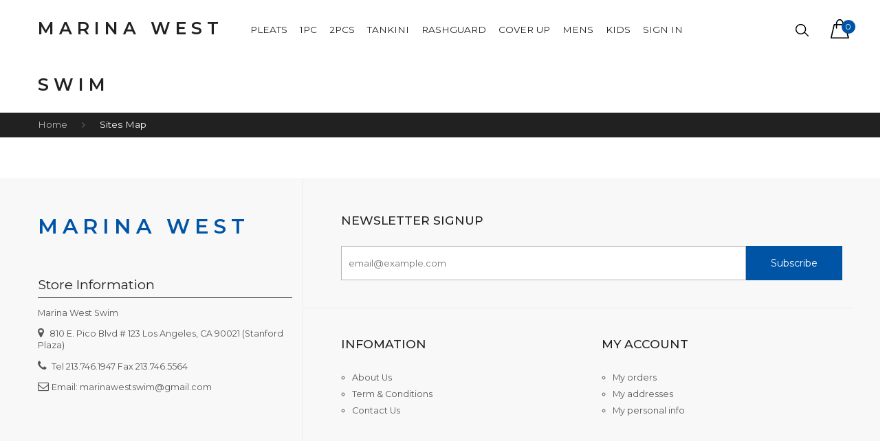

--- FILE ---
content_type: text/html; charset=utf-8
request_url: https://marinawestswim.com/pages/sites-map
body_size: 15495
content:
<!doctype html>
<!--[if IE 8]><html class="no-js lt-ie9" lang="en"> <![endif]-->
<!--[if IE 9 ]><html class="ie9 no-js"> <![endif]-->
<!--[if (gt IE 9)|!(IE)]><!--> <html class="no-js"> <!--<![endif]-->
<head>

  <!-- Basic page needs ================================================== -->
  <meta charset="utf-8">
  <meta http-equiv="X-UA-Compatible" content="IE=edge,chrome=1">

  

  <!-- Title and description ================================================== -->
  <title>
    Sites Map &ndash; MARINA  WEST SWIM
  </title>

  

  <!-- Social meta ================================================== -->
  

  <meta property="og:type" content="website">
  <meta property="og:title" content="Sites Map">
  <meta property="og:url" content="https://marinawestswim.com/pages/sites-map">
  


<meta property="og:site_name" content="MARINA  WEST SWIM">



<meta name="twitter:card" content="summary">






  <!-- Helpers ================================================== -->
  <link rel="canonical" href="https://marinawestswim.com/pages/sites-map">
  <meta name="viewport" content="width=device-width,initial-scale=1">
  <meta name="theme-color" content="#747474">

  <!--[if lt IE 9]>
<script src="//html5shiv.googlecode.com/svn/trunk/html5.js" type="text/javascript"></script>
<![endif]-->

  <!-- Font awesome -->
  <link rel="stylesheet" href="https://maxcdn.bootstrapcdn.com/font-awesome/4.5.0/css/font-awesome.min.css">

  <!-- CSS ================================================== -->
  <link href="//marinawestswim.com/cdn/shop/t/2/assets/base.scss.css?v=38833277185695700521709071191" rel="stylesheet" type="text/css" media="all" />
  <link href="//marinawestswim.com/cdn/shop/t/2/assets/grid.scss.css?v=94281139341833473261490047192" rel="stylesheet" type="text/css" media="all" />
  <link href="//marinawestswim.com/cdn/shop/t/2/assets/plugins.scss.css?v=38412529360345521871493974250" rel="stylesheet" type="text/css" media="all" />  
  <link href="//marinawestswim.com/cdn/shop/t/2/assets/engo.scss.css?v=109039965332311571021709070110" rel="stylesheet" type="text/css" media="all" />
  <link href="//marinawestswim.com/cdn/shop/t/2/assets/swatch.scss.css?v=84224907347337502451709070110" rel="stylesheet" type="text/css" media="all" />
  <link href="//marinawestswim.com/cdn/shop/t/2/assets/swiper.min.css?v=136259973590064890751490047189" rel="stylesheet" type="text/css" media="all" />
  <link href="//marinawestswim.com/cdn/shop/t/2/assets/responsive.scss.css?v=158531305427121938081493902810" rel="stylesheet" type="text/css" media="all" />
  
  
  <!-- Jquery ================================================== -->
  <script src="//ajax.googleapis.com/ajax/libs/jquery/1.11.0/jquery.min.js" type="text/javascript"></script>
  <script src="//marinawestswim.com/cdn/shopifycloud/storefront/assets/themes_support/api.jquery-7ab1a3a4.js" type="text/javascript"></script>

  <script src="//marinawestswim.com/cdn/shop/t/2/assets/jquery-cookie.min.js?v=72365755745404048181490047183" type="text/javascript"></script>
<script>
  window.ajax_cart = true;
  window.money_format = '${{amount}} USD';
  window.shop_currency = 'USD';
  window.show_multiple_currencies = true;
  window.loading_url = "//marinawestswim.com/cdn/shop/t/2/assets/loader-2.gif?v=119"; 
  window.use_color_swatch = true;
  window.product_image_resize = true;
  window.filter_mul_choice = true;
  window.dropdowncart_type = "";
  window.file_url = "//marinawestswim.com/cdn/shop/files/?v=119"; 
  window.asset_url = "";
  window.images_size = {
    is_crop: true,
    ratio_width : 1,
    ratio_height : 1,
  };
  window.inventory_text = {
    in_stock: "Translation missing: en.products.product.in_stock",
    many_in_stock: "Translation missing: en.products.product.many_in_stock",
    out_of_stock: "Translation missing: en.products.product.out_of_stock",
    add_to_cart: "Add to Cart",
    sold_out: "Sold Out",
    unavailable: "Unavailable"
  };
</script>


  <script src="//marinawestswim.com/cdn/shopifycloud/storefront/assets/themes_support/option_selection-b017cd28.js" type="text/javascript"></script>
  <script src="//marinawestswim.com/cdn/shop/t/2/assets/modernizr.min.js?v=26620055551102246001490047184" type="text/javascript"></script>
  <script src="//marinawestswim.com/cdn/shop/t/2/assets/plugins.min.js?v=11156240052684378501490047187" type="text/javascript"></script>
  <script src="//marinawestswim.com/cdn/shop/t/2/assets/swiper.min.js?v=127516358026289372931490047189" type="text/javascript"></script>

  <!-- Revolution slider -->
  <script src="//marinawestswim.com/cdn/shop/t/2/assets/jquery.themepunch.tools.min.js?v=121159352847308623111490047184" type="text/javascript"></script>
  <script src="//marinawestswim.com/cdn/shop/t/2/assets/jquery.themepunch.revolution.min.js?v=14548093800918154951490047183" type="text/javascript"></script>

  
  <script src="//marinawestswim.com/cdn/shop/t/2/assets/main.js?v=134867963759817653901493365753" type="text/javascript"></script>

  
  
  
  <link href="//fonts.googleapis.com/css?family=Montserrat:400,700:300,300i,400,400i,500,500i,600,600i,700,700i" rel="stylesheet" type="text/css" media="all" />


  


  


  <script>window.performance && window.performance.mark && window.performance.mark('shopify.content_for_header.start');</script><meta id="shopify-digital-wallet" name="shopify-digital-wallet" content="/18632355/digital_wallets/dialog">
<meta name="shopify-checkout-api-token" content="f34eb04f7f8a386b324de6b10bd1fe2e">
<script async="async" src="/checkouts/internal/preloads.js?locale=en-US"></script>
<link rel="preconnect" href="https://shop.app" crossorigin="anonymous">
<script async="async" src="https://shop.app/checkouts/internal/preloads.js?locale=en-US&shop_id=18632355" crossorigin="anonymous"></script>
<script id="apple-pay-shop-capabilities" type="application/json">{"shopId":18632355,"countryCode":"US","currencyCode":"USD","merchantCapabilities":["supports3DS"],"merchantId":"gid:\/\/shopify\/Shop\/18632355","merchantName":"MARINA  WEST SWIM","requiredBillingContactFields":["postalAddress","email","phone"],"requiredShippingContactFields":["postalAddress","email","phone"],"shippingType":"shipping","supportedNetworks":["visa","masterCard","amex","discover","elo","jcb"],"total":{"type":"pending","label":"MARINA  WEST SWIM","amount":"1.00"},"shopifyPaymentsEnabled":true,"supportsSubscriptions":true}</script>
<script id="shopify-features" type="application/json">{"accessToken":"f34eb04f7f8a386b324de6b10bd1fe2e","betas":["rich-media-storefront-analytics"],"domain":"marinawestswim.com","predictiveSearch":true,"shopId":18632355,"locale":"en"}</script>
<script>var Shopify = Shopify || {};
Shopify.shop = "marina-west.myshopify.com";
Shopify.locale = "en";
Shopify.currency = {"active":"USD","rate":"1.0"};
Shopify.country = "US";
Shopify.theme = {"name":"index5","id":169486864,"schema_name":null,"schema_version":null,"theme_store_id":null,"role":"main"};
Shopify.theme.handle = "null";
Shopify.theme.style = {"id":null,"handle":null};
Shopify.cdnHost = "marinawestswim.com/cdn";
Shopify.routes = Shopify.routes || {};
Shopify.routes.root = "/";</script>
<script type="module">!function(o){(o.Shopify=o.Shopify||{}).modules=!0}(window);</script>
<script>!function(o){function n(){var o=[];function n(){o.push(Array.prototype.slice.apply(arguments))}return n.q=o,n}var t=o.Shopify=o.Shopify||{};t.loadFeatures=n(),t.autoloadFeatures=n()}(window);</script>
<script>
  window.ShopifyPay = window.ShopifyPay || {};
  window.ShopifyPay.apiHost = "shop.app\/pay";
  window.ShopifyPay.redirectState = null;
</script>
<script id="shop-js-analytics" type="application/json">{"pageType":"page"}</script>
<script defer="defer" async type="module" src="//marinawestswim.com/cdn/shopifycloud/shop-js/modules/v2/client.init-shop-cart-sync_BN7fPSNr.en.esm.js"></script>
<script defer="defer" async type="module" src="//marinawestswim.com/cdn/shopifycloud/shop-js/modules/v2/chunk.common_Cbph3Kss.esm.js"></script>
<script defer="defer" async type="module" src="//marinawestswim.com/cdn/shopifycloud/shop-js/modules/v2/chunk.modal_DKumMAJ1.esm.js"></script>
<script type="module">
  await import("//marinawestswim.com/cdn/shopifycloud/shop-js/modules/v2/client.init-shop-cart-sync_BN7fPSNr.en.esm.js");
await import("//marinawestswim.com/cdn/shopifycloud/shop-js/modules/v2/chunk.common_Cbph3Kss.esm.js");
await import("//marinawestswim.com/cdn/shopifycloud/shop-js/modules/v2/chunk.modal_DKumMAJ1.esm.js");

  window.Shopify.SignInWithShop?.initShopCartSync?.({"fedCMEnabled":true,"windoidEnabled":true});

</script>
<script>
  window.Shopify = window.Shopify || {};
  if (!window.Shopify.featureAssets) window.Shopify.featureAssets = {};
  window.Shopify.featureAssets['shop-js'] = {"shop-cart-sync":["modules/v2/client.shop-cart-sync_CJVUk8Jm.en.esm.js","modules/v2/chunk.common_Cbph3Kss.esm.js","modules/v2/chunk.modal_DKumMAJ1.esm.js"],"init-fed-cm":["modules/v2/client.init-fed-cm_7Fvt41F4.en.esm.js","modules/v2/chunk.common_Cbph3Kss.esm.js","modules/v2/chunk.modal_DKumMAJ1.esm.js"],"init-shop-email-lookup-coordinator":["modules/v2/client.init-shop-email-lookup-coordinator_Cc088_bR.en.esm.js","modules/v2/chunk.common_Cbph3Kss.esm.js","modules/v2/chunk.modal_DKumMAJ1.esm.js"],"init-windoid":["modules/v2/client.init-windoid_hPopwJRj.en.esm.js","modules/v2/chunk.common_Cbph3Kss.esm.js","modules/v2/chunk.modal_DKumMAJ1.esm.js"],"shop-button":["modules/v2/client.shop-button_B0jaPSNF.en.esm.js","modules/v2/chunk.common_Cbph3Kss.esm.js","modules/v2/chunk.modal_DKumMAJ1.esm.js"],"shop-cash-offers":["modules/v2/client.shop-cash-offers_DPIskqss.en.esm.js","modules/v2/chunk.common_Cbph3Kss.esm.js","modules/v2/chunk.modal_DKumMAJ1.esm.js"],"shop-toast-manager":["modules/v2/client.shop-toast-manager_CK7RT69O.en.esm.js","modules/v2/chunk.common_Cbph3Kss.esm.js","modules/v2/chunk.modal_DKumMAJ1.esm.js"],"init-shop-cart-sync":["modules/v2/client.init-shop-cart-sync_BN7fPSNr.en.esm.js","modules/v2/chunk.common_Cbph3Kss.esm.js","modules/v2/chunk.modal_DKumMAJ1.esm.js"],"init-customer-accounts-sign-up":["modules/v2/client.init-customer-accounts-sign-up_CfPf4CXf.en.esm.js","modules/v2/client.shop-login-button_DeIztwXF.en.esm.js","modules/v2/chunk.common_Cbph3Kss.esm.js","modules/v2/chunk.modal_DKumMAJ1.esm.js"],"pay-button":["modules/v2/client.pay-button_CgIwFSYN.en.esm.js","modules/v2/chunk.common_Cbph3Kss.esm.js","modules/v2/chunk.modal_DKumMAJ1.esm.js"],"init-customer-accounts":["modules/v2/client.init-customer-accounts_DQ3x16JI.en.esm.js","modules/v2/client.shop-login-button_DeIztwXF.en.esm.js","modules/v2/chunk.common_Cbph3Kss.esm.js","modules/v2/chunk.modal_DKumMAJ1.esm.js"],"avatar":["modules/v2/client.avatar_BTnouDA3.en.esm.js"],"init-shop-for-new-customer-accounts":["modules/v2/client.init-shop-for-new-customer-accounts_CsZy_esa.en.esm.js","modules/v2/client.shop-login-button_DeIztwXF.en.esm.js","modules/v2/chunk.common_Cbph3Kss.esm.js","modules/v2/chunk.modal_DKumMAJ1.esm.js"],"shop-follow-button":["modules/v2/client.shop-follow-button_BRMJjgGd.en.esm.js","modules/v2/chunk.common_Cbph3Kss.esm.js","modules/v2/chunk.modal_DKumMAJ1.esm.js"],"checkout-modal":["modules/v2/client.checkout-modal_B9Drz_yf.en.esm.js","modules/v2/chunk.common_Cbph3Kss.esm.js","modules/v2/chunk.modal_DKumMAJ1.esm.js"],"shop-login-button":["modules/v2/client.shop-login-button_DeIztwXF.en.esm.js","modules/v2/chunk.common_Cbph3Kss.esm.js","modules/v2/chunk.modal_DKumMAJ1.esm.js"],"lead-capture":["modules/v2/client.lead-capture_DXYzFM3R.en.esm.js","modules/v2/chunk.common_Cbph3Kss.esm.js","modules/v2/chunk.modal_DKumMAJ1.esm.js"],"shop-login":["modules/v2/client.shop-login_CA5pJqmO.en.esm.js","modules/v2/chunk.common_Cbph3Kss.esm.js","modules/v2/chunk.modal_DKumMAJ1.esm.js"],"payment-terms":["modules/v2/client.payment-terms_BxzfvcZJ.en.esm.js","modules/v2/chunk.common_Cbph3Kss.esm.js","modules/v2/chunk.modal_DKumMAJ1.esm.js"]};
</script>
<script>(function() {
  var isLoaded = false;
  function asyncLoad() {
    if (isLoaded) return;
    isLoaded = true;
    var urls = ["https:\/\/chimpstatic.com\/mcjs-connected\/js\/users\/f59e0eb90c69bb7b168fc850b\/f955f949d68082eeb441aefcb.js?shop=marina-west.myshopify.com"];
    for (var i = 0; i < urls.length; i++) {
      var s = document.createElement('script');
      s.type = 'text/javascript';
      s.async = true;
      s.src = urls[i];
      var x = document.getElementsByTagName('script')[0];
      x.parentNode.insertBefore(s, x);
    }
  };
  if(window.attachEvent) {
    window.attachEvent('onload', asyncLoad);
  } else {
    window.addEventListener('load', asyncLoad, false);
  }
})();</script>
<script id="__st">var __st={"a":18632355,"offset":-28800,"reqid":"4fd1a5b8-6e1d-4b70-9794-f1f8e1cc41ee-1769777360","pageurl":"marinawestswim.com\/pages\/sites-map","s":"pages-219892496","u":"d8c74957b432","p":"page","rtyp":"page","rid":219892496};</script>
<script>window.ShopifyPaypalV4VisibilityTracking = true;</script>
<script id="captcha-bootstrap">!function(){'use strict';const t='contact',e='account',n='new_comment',o=[[t,t],['blogs',n],['comments',n],[t,'customer']],c=[[e,'customer_login'],[e,'guest_login'],[e,'recover_customer_password'],[e,'create_customer']],r=t=>t.map((([t,e])=>`form[action*='/${t}']:not([data-nocaptcha='true']) input[name='form_type'][value='${e}']`)).join(','),a=t=>()=>t?[...document.querySelectorAll(t)].map((t=>t.form)):[];function s(){const t=[...o],e=r(t);return a(e)}const i='password',u='form_key',d=['recaptcha-v3-token','g-recaptcha-response','h-captcha-response',i],f=()=>{try{return window.sessionStorage}catch{return}},m='__shopify_v',_=t=>t.elements[u];function p(t,e,n=!1){try{const o=window.sessionStorage,c=JSON.parse(o.getItem(e)),{data:r}=function(t){const{data:e,action:n}=t;return t[m]||n?{data:e,action:n}:{data:t,action:n}}(c);for(const[e,n]of Object.entries(r))t.elements[e]&&(t.elements[e].value=n);n&&o.removeItem(e)}catch(o){console.error('form repopulation failed',{error:o})}}const l='form_type',E='cptcha';function T(t){t.dataset[E]=!0}const w=window,h=w.document,L='Shopify',v='ce_forms',y='captcha';let A=!1;((t,e)=>{const n=(g='f06e6c50-85a8-45c8-87d0-21a2b65856fe',I='https://cdn.shopify.com/shopifycloud/storefront-forms-hcaptcha/ce_storefront_forms_captcha_hcaptcha.v1.5.2.iife.js',D={infoText:'Protected by hCaptcha',privacyText:'Privacy',termsText:'Terms'},(t,e,n)=>{const o=w[L][v],c=o.bindForm;if(c)return c(t,g,e,D).then(n);var r;o.q.push([[t,g,e,D],n]),r=I,A||(h.body.append(Object.assign(h.createElement('script'),{id:'captcha-provider',async:!0,src:r})),A=!0)});var g,I,D;w[L]=w[L]||{},w[L][v]=w[L][v]||{},w[L][v].q=[],w[L][y]=w[L][y]||{},w[L][y].protect=function(t,e){n(t,void 0,e),T(t)},Object.freeze(w[L][y]),function(t,e,n,w,h,L){const[v,y,A,g]=function(t,e,n){const i=e?o:[],u=t?c:[],d=[...i,...u],f=r(d),m=r(i),_=r(d.filter((([t,e])=>n.includes(e))));return[a(f),a(m),a(_),s()]}(w,h,L),I=t=>{const e=t.target;return e instanceof HTMLFormElement?e:e&&e.form},D=t=>v().includes(t);t.addEventListener('submit',(t=>{const e=I(t);if(!e)return;const n=D(e)&&!e.dataset.hcaptchaBound&&!e.dataset.recaptchaBound,o=_(e),c=g().includes(e)&&(!o||!o.value);(n||c)&&t.preventDefault(),c&&!n&&(function(t){try{if(!f())return;!function(t){const e=f();if(!e)return;const n=_(t);if(!n)return;const o=n.value;o&&e.removeItem(o)}(t);const e=Array.from(Array(32),(()=>Math.random().toString(36)[2])).join('');!function(t,e){_(t)||t.append(Object.assign(document.createElement('input'),{type:'hidden',name:u})),t.elements[u].value=e}(t,e),function(t,e){const n=f();if(!n)return;const o=[...t.querySelectorAll(`input[type='${i}']`)].map((({name:t})=>t)),c=[...d,...o],r={};for(const[a,s]of new FormData(t).entries())c.includes(a)||(r[a]=s);n.setItem(e,JSON.stringify({[m]:1,action:t.action,data:r}))}(t,e)}catch(e){console.error('failed to persist form',e)}}(e),e.submit())}));const S=(t,e)=>{t&&!t.dataset[E]&&(n(t,e.some((e=>e===t))),T(t))};for(const o of['focusin','change'])t.addEventListener(o,(t=>{const e=I(t);D(e)&&S(e,y())}));const B=e.get('form_key'),M=e.get(l),P=B&&M;t.addEventListener('DOMContentLoaded',(()=>{const t=y();if(P)for(const e of t)e.elements[l].value===M&&p(e,B);[...new Set([...A(),...v().filter((t=>'true'===t.dataset.shopifyCaptcha))])].forEach((e=>S(e,t)))}))}(h,new URLSearchParams(w.location.search),n,t,e,['guest_login'])})(!0,!0)}();</script>
<script integrity="sha256-4kQ18oKyAcykRKYeNunJcIwy7WH5gtpwJnB7kiuLZ1E=" data-source-attribution="shopify.loadfeatures" defer="defer" src="//marinawestswim.com/cdn/shopifycloud/storefront/assets/storefront/load_feature-a0a9edcb.js" crossorigin="anonymous"></script>
<script crossorigin="anonymous" defer="defer" src="//marinawestswim.com/cdn/shopifycloud/storefront/assets/shopify_pay/storefront-65b4c6d7.js?v=20250812"></script>
<script data-source-attribution="shopify.dynamic_checkout.dynamic.init">var Shopify=Shopify||{};Shopify.PaymentButton=Shopify.PaymentButton||{isStorefrontPortableWallets:!0,init:function(){window.Shopify.PaymentButton.init=function(){};var t=document.createElement("script");t.src="https://marinawestswim.com/cdn/shopifycloud/portable-wallets/latest/portable-wallets.en.js",t.type="module",document.head.appendChild(t)}};
</script>
<script data-source-attribution="shopify.dynamic_checkout.buyer_consent">
  function portableWalletsHideBuyerConsent(e){var t=document.getElementById("shopify-buyer-consent"),n=document.getElementById("shopify-subscription-policy-button");t&&n&&(t.classList.add("hidden"),t.setAttribute("aria-hidden","true"),n.removeEventListener("click",e))}function portableWalletsShowBuyerConsent(e){var t=document.getElementById("shopify-buyer-consent"),n=document.getElementById("shopify-subscription-policy-button");t&&n&&(t.classList.remove("hidden"),t.removeAttribute("aria-hidden"),n.addEventListener("click",e))}window.Shopify?.PaymentButton&&(window.Shopify.PaymentButton.hideBuyerConsent=portableWalletsHideBuyerConsent,window.Shopify.PaymentButton.showBuyerConsent=portableWalletsShowBuyerConsent);
</script>
<script data-source-attribution="shopify.dynamic_checkout.cart.bootstrap">document.addEventListener("DOMContentLoaded",(function(){function t(){return document.querySelector("shopify-accelerated-checkout-cart, shopify-accelerated-checkout")}if(t())Shopify.PaymentButton.init();else{new MutationObserver((function(e,n){t()&&(Shopify.PaymentButton.init(),n.disconnect())})).observe(document.body,{childList:!0,subtree:!0})}}));
</script>
<link id="shopify-accelerated-checkout-styles" rel="stylesheet" media="screen" href="https://marinawestswim.com/cdn/shopifycloud/portable-wallets/latest/accelerated-checkout-backwards-compat.css" crossorigin="anonymous">
<style id="shopify-accelerated-checkout-cart">
        #shopify-buyer-consent {
  margin-top: 1em;
  display: inline-block;
  width: 100%;
}

#shopify-buyer-consent.hidden {
  display: none;
}

#shopify-subscription-policy-button {
  background: none;
  border: none;
  padding: 0;
  text-decoration: underline;
  font-size: inherit;
  cursor: pointer;
}

#shopify-subscription-policy-button::before {
  box-shadow: none;
}

      </style>

<script>window.performance && window.performance.mark && window.performance.mark('shopify.content_for_header.end');</script>
  

<!--[if lt IE 9]>
<script src="//cdnjs.cloudflare.com/ajax/libs/html5shiv/3.7.2/html5shiv.min.js" type="text/javascript"></script>
<script src="//marinawestswim.com/cdn/shop/t/2/assets/respond.min.js?v=119" type="text/javascript"></script>
<link href="//marinawestswim.com/cdn/shop/t/2/assets/respond-proxy.html" id="respond-proxy" rel="respond-proxy" />
<link href="//marinawestswim.com/search?q=ee7344d91071c22a22b4082bd7fbb235" id="respond-redirect" rel="respond-redirect" />
<script src="//marinawestswim.com/search?q=ee7344d91071c22a22b4082bd7fbb235" type="text/javascript"></script>
<![endif]-->



  

  
<script src="https://use.fontawesome.com/d5d2063d0a.js"></script>
  
    <link href="//marinawestswim.com/cdn/shop/t/2/assets/responsiveslides.css?v=109268912492314031181494912590" rel="stylesheet" type="text/css" media="all" />
    <script src="//marinawestswim.com/cdn/shop/t/2/assets/responsiveslides.min.js?v=66632273365880647071494912582" type="text/javascript"></script>
  <script>
    $(function () {

      $("#slider1").responsiveSlides({
        auto: true,
        pager: false,
        nav: true,
        speed: 500,
        maxwidth: 600,

       	
      });

    });
  </script>
<link href="https://monorail-edge.shopifysvc.com" rel="dns-prefetch">
<script>(function(){if ("sendBeacon" in navigator && "performance" in window) {try {var session_token_from_headers = performance.getEntriesByType('navigation')[0].serverTiming.find(x => x.name == '_s').description;} catch {var session_token_from_headers = undefined;}var session_cookie_matches = document.cookie.match(/_shopify_s=([^;]*)/);var session_token_from_cookie = session_cookie_matches && session_cookie_matches.length === 2 ? session_cookie_matches[1] : "";var session_token = session_token_from_headers || session_token_from_cookie || "";function handle_abandonment_event(e) {var entries = performance.getEntries().filter(function(entry) {return /monorail-edge.shopifysvc.com/.test(entry.name);});if (!window.abandonment_tracked && entries.length === 0) {window.abandonment_tracked = true;var currentMs = Date.now();var navigation_start = performance.timing.navigationStart;var payload = {shop_id: 18632355,url: window.location.href,navigation_start,duration: currentMs - navigation_start,session_token,page_type: "page"};window.navigator.sendBeacon("https://monorail-edge.shopifysvc.com/v1/produce", JSON.stringify({schema_id: "online_store_buyer_site_abandonment/1.1",payload: payload,metadata: {event_created_at_ms: currentMs,event_sent_at_ms: currentMs}}));}}window.addEventListener('pagehide', handle_abandonment_event);}}());</script>
<script id="web-pixels-manager-setup">(function e(e,d,r,n,o){if(void 0===o&&(o={}),!Boolean(null===(a=null===(i=window.Shopify)||void 0===i?void 0:i.analytics)||void 0===a?void 0:a.replayQueue)){var i,a;window.Shopify=window.Shopify||{};var t=window.Shopify;t.analytics=t.analytics||{};var s=t.analytics;s.replayQueue=[],s.publish=function(e,d,r){return s.replayQueue.push([e,d,r]),!0};try{self.performance.mark("wpm:start")}catch(e){}var l=function(){var e={modern:/Edge?\/(1{2}[4-9]|1[2-9]\d|[2-9]\d{2}|\d{4,})\.\d+(\.\d+|)|Firefox\/(1{2}[4-9]|1[2-9]\d|[2-9]\d{2}|\d{4,})\.\d+(\.\d+|)|Chrom(ium|e)\/(9{2}|\d{3,})\.\d+(\.\d+|)|(Maci|X1{2}).+ Version\/(15\.\d+|(1[6-9]|[2-9]\d|\d{3,})\.\d+)([,.]\d+|)( \(\w+\)|)( Mobile\/\w+|) Safari\/|Chrome.+OPR\/(9{2}|\d{3,})\.\d+\.\d+|(CPU[ +]OS|iPhone[ +]OS|CPU[ +]iPhone|CPU IPhone OS|CPU iPad OS)[ +]+(15[._]\d+|(1[6-9]|[2-9]\d|\d{3,})[._]\d+)([._]\d+|)|Android:?[ /-](13[3-9]|1[4-9]\d|[2-9]\d{2}|\d{4,})(\.\d+|)(\.\d+|)|Android.+Firefox\/(13[5-9]|1[4-9]\d|[2-9]\d{2}|\d{4,})\.\d+(\.\d+|)|Android.+Chrom(ium|e)\/(13[3-9]|1[4-9]\d|[2-9]\d{2}|\d{4,})\.\d+(\.\d+|)|SamsungBrowser\/([2-9]\d|\d{3,})\.\d+/,legacy:/Edge?\/(1[6-9]|[2-9]\d|\d{3,})\.\d+(\.\d+|)|Firefox\/(5[4-9]|[6-9]\d|\d{3,})\.\d+(\.\d+|)|Chrom(ium|e)\/(5[1-9]|[6-9]\d|\d{3,})\.\d+(\.\d+|)([\d.]+$|.*Safari\/(?![\d.]+ Edge\/[\d.]+$))|(Maci|X1{2}).+ Version\/(10\.\d+|(1[1-9]|[2-9]\d|\d{3,})\.\d+)([,.]\d+|)( \(\w+\)|)( Mobile\/\w+|) Safari\/|Chrome.+OPR\/(3[89]|[4-9]\d|\d{3,})\.\d+\.\d+|(CPU[ +]OS|iPhone[ +]OS|CPU[ +]iPhone|CPU IPhone OS|CPU iPad OS)[ +]+(10[._]\d+|(1[1-9]|[2-9]\d|\d{3,})[._]\d+)([._]\d+|)|Android:?[ /-](13[3-9]|1[4-9]\d|[2-9]\d{2}|\d{4,})(\.\d+|)(\.\d+|)|Mobile Safari.+OPR\/([89]\d|\d{3,})\.\d+\.\d+|Android.+Firefox\/(13[5-9]|1[4-9]\d|[2-9]\d{2}|\d{4,})\.\d+(\.\d+|)|Android.+Chrom(ium|e)\/(13[3-9]|1[4-9]\d|[2-9]\d{2}|\d{4,})\.\d+(\.\d+|)|Android.+(UC? ?Browser|UCWEB|U3)[ /]?(15\.([5-9]|\d{2,})|(1[6-9]|[2-9]\d|\d{3,})\.\d+)\.\d+|SamsungBrowser\/(5\.\d+|([6-9]|\d{2,})\.\d+)|Android.+MQ{2}Browser\/(14(\.(9|\d{2,})|)|(1[5-9]|[2-9]\d|\d{3,})(\.\d+|))(\.\d+|)|K[Aa][Ii]OS\/(3\.\d+|([4-9]|\d{2,})\.\d+)(\.\d+|)/},d=e.modern,r=e.legacy,n=navigator.userAgent;return n.match(d)?"modern":n.match(r)?"legacy":"unknown"}(),u="modern"===l?"modern":"legacy",c=(null!=n?n:{modern:"",legacy:""})[u],f=function(e){return[e.baseUrl,"/wpm","/b",e.hashVersion,"modern"===e.buildTarget?"m":"l",".js"].join("")}({baseUrl:d,hashVersion:r,buildTarget:u}),m=function(e){var d=e.version,r=e.bundleTarget,n=e.surface,o=e.pageUrl,i=e.monorailEndpoint;return{emit:function(e){var a=e.status,t=e.errorMsg,s=(new Date).getTime(),l=JSON.stringify({metadata:{event_sent_at_ms:s},events:[{schema_id:"web_pixels_manager_load/3.1",payload:{version:d,bundle_target:r,page_url:o,status:a,surface:n,error_msg:t},metadata:{event_created_at_ms:s}}]});if(!i)return console&&console.warn&&console.warn("[Web Pixels Manager] No Monorail endpoint provided, skipping logging."),!1;try{return self.navigator.sendBeacon.bind(self.navigator)(i,l)}catch(e){}var u=new XMLHttpRequest;try{return u.open("POST",i,!0),u.setRequestHeader("Content-Type","text/plain"),u.send(l),!0}catch(e){return console&&console.warn&&console.warn("[Web Pixels Manager] Got an unhandled error while logging to Monorail."),!1}}}}({version:r,bundleTarget:l,surface:e.surface,pageUrl:self.location.href,monorailEndpoint:e.monorailEndpoint});try{o.browserTarget=l,function(e){var d=e.src,r=e.async,n=void 0===r||r,o=e.onload,i=e.onerror,a=e.sri,t=e.scriptDataAttributes,s=void 0===t?{}:t,l=document.createElement("script"),u=document.querySelector("head"),c=document.querySelector("body");if(l.async=n,l.src=d,a&&(l.integrity=a,l.crossOrigin="anonymous"),s)for(var f in s)if(Object.prototype.hasOwnProperty.call(s,f))try{l.dataset[f]=s[f]}catch(e){}if(o&&l.addEventListener("load",o),i&&l.addEventListener("error",i),u)u.appendChild(l);else{if(!c)throw new Error("Did not find a head or body element to append the script");c.appendChild(l)}}({src:f,async:!0,onload:function(){if(!function(){var e,d;return Boolean(null===(d=null===(e=window.Shopify)||void 0===e?void 0:e.analytics)||void 0===d?void 0:d.initialized)}()){var d=window.webPixelsManager.init(e)||void 0;if(d){var r=window.Shopify.analytics;r.replayQueue.forEach((function(e){var r=e[0],n=e[1],o=e[2];d.publishCustomEvent(r,n,o)})),r.replayQueue=[],r.publish=d.publishCustomEvent,r.visitor=d.visitor,r.initialized=!0}}},onerror:function(){return m.emit({status:"failed",errorMsg:"".concat(f," has failed to load")})},sri:function(e){var d=/^sha384-[A-Za-z0-9+/=]+$/;return"string"==typeof e&&d.test(e)}(c)?c:"",scriptDataAttributes:o}),m.emit({status:"loading"})}catch(e){m.emit({status:"failed",errorMsg:(null==e?void 0:e.message)||"Unknown error"})}}})({shopId: 18632355,storefrontBaseUrl: "https://marinawestswim.com",extensionsBaseUrl: "https://extensions.shopifycdn.com/cdn/shopifycloud/web-pixels-manager",monorailEndpoint: "https://monorail-edge.shopifysvc.com/unstable/produce_batch",surface: "storefront-renderer",enabledBetaFlags: ["2dca8a86"],webPixelsConfigList: [{"id":"369524823","configuration":"{\"tagID\":\"2614001074662\"}","eventPayloadVersion":"v1","runtimeContext":"STRICT","scriptVersion":"18031546ee651571ed29edbe71a3550b","type":"APP","apiClientId":3009811,"privacyPurposes":["ANALYTICS","MARKETING","SALE_OF_DATA"],"dataSharingAdjustments":{"protectedCustomerApprovalScopes":["read_customer_address","read_customer_email","read_customer_name","read_customer_personal_data","read_customer_phone"]}},{"id":"shopify-app-pixel","configuration":"{}","eventPayloadVersion":"v1","runtimeContext":"STRICT","scriptVersion":"0450","apiClientId":"shopify-pixel","type":"APP","privacyPurposes":["ANALYTICS","MARKETING"]},{"id":"shopify-custom-pixel","eventPayloadVersion":"v1","runtimeContext":"LAX","scriptVersion":"0450","apiClientId":"shopify-pixel","type":"CUSTOM","privacyPurposes":["ANALYTICS","MARKETING"]}],isMerchantRequest: false,initData: {"shop":{"name":"MARINA  WEST SWIM","paymentSettings":{"currencyCode":"USD"},"myshopifyDomain":"marina-west.myshopify.com","countryCode":"US","storefrontUrl":"https:\/\/marinawestswim.com"},"customer":null,"cart":null,"checkout":null,"productVariants":[],"purchasingCompany":null},},"https://marinawestswim.com/cdn","1d2a099fw23dfb22ep557258f5m7a2edbae",{"modern":"","legacy":""},{"shopId":"18632355","storefrontBaseUrl":"https:\/\/marinawestswim.com","extensionBaseUrl":"https:\/\/extensions.shopifycdn.com\/cdn\/shopifycloud\/web-pixels-manager","surface":"storefront-renderer","enabledBetaFlags":"[\"2dca8a86\"]","isMerchantRequest":"false","hashVersion":"1d2a099fw23dfb22ep557258f5m7a2edbae","publish":"custom","events":"[[\"page_viewed\",{}]]"});</script><script>
  window.ShopifyAnalytics = window.ShopifyAnalytics || {};
  window.ShopifyAnalytics.meta = window.ShopifyAnalytics.meta || {};
  window.ShopifyAnalytics.meta.currency = 'USD';
  var meta = {"page":{"pageType":"page","resourceType":"page","resourceId":219892496,"requestId":"4fd1a5b8-6e1d-4b70-9794-f1f8e1cc41ee-1769777360"}};
  for (var attr in meta) {
    window.ShopifyAnalytics.meta[attr] = meta[attr];
  }
</script>
<script class="analytics">
  (function () {
    var customDocumentWrite = function(content) {
      var jquery = null;

      if (window.jQuery) {
        jquery = window.jQuery;
      } else if (window.Checkout && window.Checkout.$) {
        jquery = window.Checkout.$;
      }

      if (jquery) {
        jquery('body').append(content);
      }
    };

    var hasLoggedConversion = function(token) {
      if (token) {
        return document.cookie.indexOf('loggedConversion=' + token) !== -1;
      }
      return false;
    }

    var setCookieIfConversion = function(token) {
      if (token) {
        var twoMonthsFromNow = new Date(Date.now());
        twoMonthsFromNow.setMonth(twoMonthsFromNow.getMonth() + 2);

        document.cookie = 'loggedConversion=' + token + '; expires=' + twoMonthsFromNow;
      }
    }

    var trekkie = window.ShopifyAnalytics.lib = window.trekkie = window.trekkie || [];
    if (trekkie.integrations) {
      return;
    }
    trekkie.methods = [
      'identify',
      'page',
      'ready',
      'track',
      'trackForm',
      'trackLink'
    ];
    trekkie.factory = function(method) {
      return function() {
        var args = Array.prototype.slice.call(arguments);
        args.unshift(method);
        trekkie.push(args);
        return trekkie;
      };
    };
    for (var i = 0; i < trekkie.methods.length; i++) {
      var key = trekkie.methods[i];
      trekkie[key] = trekkie.factory(key);
    }
    trekkie.load = function(config) {
      trekkie.config = config || {};
      trekkie.config.initialDocumentCookie = document.cookie;
      var first = document.getElementsByTagName('script')[0];
      var script = document.createElement('script');
      script.type = 'text/javascript';
      script.onerror = function(e) {
        var scriptFallback = document.createElement('script');
        scriptFallback.type = 'text/javascript';
        scriptFallback.onerror = function(error) {
                var Monorail = {
      produce: function produce(monorailDomain, schemaId, payload) {
        var currentMs = new Date().getTime();
        var event = {
          schema_id: schemaId,
          payload: payload,
          metadata: {
            event_created_at_ms: currentMs,
            event_sent_at_ms: currentMs
          }
        };
        return Monorail.sendRequest("https://" + monorailDomain + "/v1/produce", JSON.stringify(event));
      },
      sendRequest: function sendRequest(endpointUrl, payload) {
        // Try the sendBeacon API
        if (window && window.navigator && typeof window.navigator.sendBeacon === 'function' && typeof window.Blob === 'function' && !Monorail.isIos12()) {
          var blobData = new window.Blob([payload], {
            type: 'text/plain'
          });

          if (window.navigator.sendBeacon(endpointUrl, blobData)) {
            return true;
          } // sendBeacon was not successful

        } // XHR beacon

        var xhr = new XMLHttpRequest();

        try {
          xhr.open('POST', endpointUrl);
          xhr.setRequestHeader('Content-Type', 'text/plain');
          xhr.send(payload);
        } catch (e) {
          console.log(e);
        }

        return false;
      },
      isIos12: function isIos12() {
        return window.navigator.userAgent.lastIndexOf('iPhone; CPU iPhone OS 12_') !== -1 || window.navigator.userAgent.lastIndexOf('iPad; CPU OS 12_') !== -1;
      }
    };
    Monorail.produce('monorail-edge.shopifysvc.com',
      'trekkie_storefront_load_errors/1.1',
      {shop_id: 18632355,
      theme_id: 169486864,
      app_name: "storefront",
      context_url: window.location.href,
      source_url: "//marinawestswim.com/cdn/s/trekkie.storefront.c59ea00e0474b293ae6629561379568a2d7c4bba.min.js"});

        };
        scriptFallback.async = true;
        scriptFallback.src = '//marinawestswim.com/cdn/s/trekkie.storefront.c59ea00e0474b293ae6629561379568a2d7c4bba.min.js';
        first.parentNode.insertBefore(scriptFallback, first);
      };
      script.async = true;
      script.src = '//marinawestswim.com/cdn/s/trekkie.storefront.c59ea00e0474b293ae6629561379568a2d7c4bba.min.js';
      first.parentNode.insertBefore(script, first);
    };
    trekkie.load(
      {"Trekkie":{"appName":"storefront","development":false,"defaultAttributes":{"shopId":18632355,"isMerchantRequest":null,"themeId":169486864,"themeCityHash":"5708837223384495578","contentLanguage":"en","currency":"USD","eventMetadataId":"f081d949-7aba-49ef-80d2-7dccc1068b3c"},"isServerSideCookieWritingEnabled":true,"monorailRegion":"shop_domain","enabledBetaFlags":["65f19447","b5387b81"]},"Session Attribution":{},"S2S":{"facebookCapiEnabled":false,"source":"trekkie-storefront-renderer","apiClientId":580111}}
    );

    var loaded = false;
    trekkie.ready(function() {
      if (loaded) return;
      loaded = true;

      window.ShopifyAnalytics.lib = window.trekkie;

      var originalDocumentWrite = document.write;
      document.write = customDocumentWrite;
      try { window.ShopifyAnalytics.merchantGoogleAnalytics.call(this); } catch(error) {};
      document.write = originalDocumentWrite;

      window.ShopifyAnalytics.lib.page(null,{"pageType":"page","resourceType":"page","resourceId":219892496,"requestId":"4fd1a5b8-6e1d-4b70-9794-f1f8e1cc41ee-1769777360","shopifyEmitted":true});

      var match = window.location.pathname.match(/checkouts\/(.+)\/(thank_you|post_purchase)/)
      var token = match? match[1]: undefined;
      if (!hasLoggedConversion(token)) {
        setCookieIfConversion(token);
        
      }
    });


        var eventsListenerScript = document.createElement('script');
        eventsListenerScript.async = true;
        eventsListenerScript.src = "//marinawestswim.com/cdn/shopifycloud/storefront/assets/shop_events_listener-3da45d37.js";
        document.getElementsByTagName('head')[0].appendChild(eventsListenerScript);

})();</script>
<script
  defer
  src="https://marinawestswim.com/cdn/shopifycloud/perf-kit/shopify-perf-kit-3.1.0.min.js"
  data-application="storefront-renderer"
  data-shop-id="18632355"
  data-render-region="gcp-us-central1"
  data-page-type="page"
  data-theme-instance-id="169486864"
  data-theme-name=""
  data-theme-version=""
  data-monorail-region="shop_domain"
  data-resource-timing-sampling-rate="10"
  data-shs="true"
  data-shs-beacon="true"
  data-shs-export-with-fetch="true"
  data-shs-logs-sample-rate="1"
  data-shs-beacon-endpoint="https://marinawestswim.com/api/collect"
></script>
</head>

<body id="sites-map" class="WhiteHeaderBG template-page" >
  
  <header class="site-header header-v2  h-fixed" role="banner">
  
  <div class="header-wrap sticky">
    <div class="container"> 
      <div class="header">
        <div class="row">
          <div class="col-lg-3 col-md-3 col-sm-6 col-xs-6">
            
            <a href="/" itemprop="url" class="textLogo">MARINA  WEST SWIM</a>
            
          </div>
          <div class="col-lg-8 col-md-8 col-sm-4 p-static col-xs-2">            
            
<div class="main-menu">
  <span class="mobile-menu offcanvas visible-sm visible-xs"></span>
  <ul class="main-nav">
    
    

    

    
    <li class="level-0 menu-item dropdown" aria-haspopup="true">
      <a href="/collections/pleats" class="level-0">
        PLEATS<span class="caret visible-xs visible-sm"></span>
      </a>
      <ul class="sub-menu level-1">
        
        <li>
          <a href="/collections/tops" >Tops</a>              
        </li>
        
        <li>
          <a href="/collections/bottoms" >Bottoms</a>              
        </li>
        
        <li>
          <a href="/collections/outerwear" >Outerwear</a>              
        </li>
        
        <li>
          <a href="/collections/dresses" >Dresses</a>              
        </li>
        
      </ul>
    </li>
    
    
    

    

    
    <li class="level-0 menu-item dropdown" aria-haspopup="true">
      <a href="/collections/1pc" class="level-0">
        1PC<span class="caret visible-xs visible-sm"></span>
      </a>
      <ul class="sub-menu level-1">
        
        <li>
          <a href="/collections/cut-out-1pc" >CUT-OUT 1PC</a>              
        </li>
        
        <li>
          <a href="/collections/moderate-1pc" >MODERATE 1PC</a>              
        </li>
        
        <li>
          <a href="/collections/swim-dress" >SWIM DRESS</a>              
        </li>
        
        <li>
          <a href="/collections/puls-1pc" >PULS 1PC</a>              
        </li>
        
      </ul>
    </li>
    
    
    

    

    
    <li class="level-0 menu-item dropdown" aria-haspopup="true">
      <a href="/collections/2pcs" class="level-0">
        2PCS<span class="caret visible-xs visible-sm"></span>
      </a>
      <ul class="sub-menu level-1">
        
        <li>
          <a href="/collections/tieside-bikini" >TIESIDE BIKINI</a>              
        </li>
        
        <li>
          <a href="/collections/strappy-bikini" >STRAPPY BIKINI</a>              
        </li>
        
        <li>
          <a href="/collections/highwaist-bikini" >HIGHWAIST BIKINI</a>              
        </li>
        
        <li>
          <a href="/collections/fringe-bikini" >Fringe Bikini</a>              
        </li>
        
        <li>
          <a href="/collections/high-neck-bikini" >High neck bikini</a>              
        </li>
        
        <li>
          <a href="/collections/ruffle-bikini" >Ruffle bikini</a>              
        </li>
        
        <li>
          <a href="/collections/underwire-bikini" >Underwire bikini</a>              
        </li>
        
        <li>
          <a href="/collections/molded-hard-cup-bra-bikini" >Molded hard cup bra bikini</a>              
        </li>
        
      </ul>
    </li>
    
    
    

    

    
    <li class="level-0 menu-item dropdown" aria-haspopup="true">
      <a href="/collections/tankini" class="level-0">
        TANKINI<span class="caret visible-xs visible-sm"></span>
      </a>
      <ul class="sub-menu level-1">
        
        <li>
          <a href="/collections/halter-short" >HALTER &amp; SHORT</a>              
        </li>
        
      </ul>
    </li>
    
    
    

    

    
    <li class="level-0 menu-item dropdown" aria-haspopup="true">
      <a href="/collections/rashguard" class="level-0">
        RASHGUARD<span class="caret visible-xs visible-sm"></span>
      </a>
      <ul class="sub-menu level-1">
        
        <li>
          <a href="/collections/rashguard" >RASHGUARD</a>              
        </li>
        
      </ul>
    </li>
    
    
    

    

    
    <li class="level-0 menu-item dropdown" aria-haspopup="true">
      <a href="/collections/cover-up" class="level-0">
        COVER UP<span class="caret visible-xs visible-sm"></span>
      </a>
      <ul class="sub-menu level-1">
        
        <li>
          <a href="/collections/mesh-pants" >MESH SKIRT</a>              
        </li>
        
        <li>
          <a href="/collections/short-pareo" >OUTERWEAR </a>              
        </li>
        
      </ul>
    </li>
    
    
    

    

    
    <li class="level-0 menu-item ">
      <a href="/collections/mens" class="level-0">MENS</a>
      
    </li>
    
    
    

    

    
    <li class="level-0 menu-item dropdown" aria-haspopup="true">
      <a href="/collections/kids" class="level-0">
        KIDS<span class="caret visible-xs visible-sm"></span>
      </a>
      <ul class="sub-menu level-1">
        
        <li>
          <a href="/collections/2pcs-bikini" >2PCS BIKINI</a>              
        </li>
        
        <li>
          <a href="/collections/1pc-kids" >1PC</a>              
        </li>
        
        <li>
          <a href="/collections/2-pcs-tankini" >2 Pcs Tankini</a>              
        </li>
        
      </ul>
    </li>
    
     
    
    <li class="level-0 menu-item">
      <a class="level-0" href="/account">SIGN IN</a>
    </li>
  </ul>
</div>           
          </div>
          <div class="col-md-1 col-sm-2 top-cart col-xs-4">	   
            <div class="topCart dropdow">
  <a href="javascript:void(0)" id="cartCount" class="cartCount">     
    <span class="CartCount">0</span>
    
    <img src="//marinawestswim.com/cdn/shop/t/2/assets/01.png?v=104992651292905088461494246226" class="hideOnStick">
    <img src="//marinawestswim.com/cdn/shop/t/2/assets/cart.png?v=139740220909425327781490047179" class="showOnStick">
    
  </a> 

  <div class="dropdow-content mini-cart" id="mini-cart">
    <div class="empty">  
      <p>Your cart is currently empty.</p>
    </div>
    <div class="mini-cartContent">
      <ul class="mini-products-list">  
        
      </ul>

      <div class="summary">                
        <p class="total">
          <span class="label">Total</span>
          <span class="price">$0.00</span> 
        </p>
        <div class="actions">
          <a class="btn-cart" href="/cart">View cart</a>
<!--           <a class="btn-checkout" href="/checkout">checkout</a>           -->
        </div>
      </div>

    </div>
  </div>
</div>

            <div class="header-search">
              <a class="btn-search" href="javascript:void(0)" title="Search">
                
                <img src="//marinawestswim.com/cdn/shop/t/2/assets/02.png?v=66354742606738181161494246231" class="hideOnStick">
                <img src="//marinawestswim.com/cdn/shop/t/2/assets/search.png?v=131021891566099327291490047188" class="showOnStick">
                
              </a>
            </div>
          </div>
        </div>
      </div>
    </div>

  </div>
</header>


  <main class="wrapper main-content" role="main">
    <!-- /snippets/breadcrumb.liquid -->

<div id="breadcrumbs" class="flexbox-container">

  

  <div class="breadcrumb-inner">
    <div class="container">
      <nav class="breadcrumb" role="navigation" aria-label="breadcrumbs">
        <a href="/" title="Back to the frontpage">Home</a>

        

        <span class="revicon-angle-right"></span>
        <span>Sites Map</span>

        
      </nav>
    </div>
  </div>
</div>


<div class="container">
  <div class="rte">
    
  </div>
</div>
  </main>
  
















<footer class="site-footer footer" role="contentinfo">
  <div class="wrapper">

    <div class="footer-main">
      <div class="container">
        <div class="footer-inner">
          <div class="row">

            <div class="col-md-4 col-sm-12 footerLeftColumn">
              <div class="f-box">
                <h3 class="footerShopName">MARINA WEST</h3>            
                <h4>Store Information</h4>
<p>Marina West Swim</p>
<p><i class="fa fa-map-marker"></i>810 E. Pico Blvd # 123
Los Angeles, CA 90021
(Stanford Plaza) </p>
<p><i class="fa fa-phone"></i> Tel 213.746.1947 Fax 213.746.5564</p>
<p><i class="fa fa-envelope-o"></i> Email: <a href="mailto:marinawestswim@gmail.com">marinawestswim@gmail.com</a></p>
              </div>
            </div>
            <div class="col-md-8 com-sm-12 footerRightColumn">
              <div class="newsLetterWrap">
                <h3>NEWSLETTER SIGNUP</h3> 
                <form action="" method="post" id="mc-embedded-subscribe-form" name="mc-embedded-subscribe-form" target="_blank" class="large--hide medium--hide input-group">
                  <input type="email" value="" placeholder="email@example.com" name="EMAIL" id="mail" class="input-group-field" aria-label="Your email" autocorrect="off" autocapitalize="off">
                  <span class="input-group-btn">
                    <input type="submit" class="btn" name="subscribe" id="subscribe" value="Subscribe">
                  </span>
                </form>
              </div>
              <div class="row footerMenuColumns">
                <div class="col-md-6 col-sm-6">
                  <div class="f-box">    
                    <h3>Infomation</h3>  
                    <ul>
                      
                      <li><a href="/pages/about-us">About Us</a></li>
                      
                      <li><a href="/pages/term-conditions">Term & Conditions</a></li>
                      
                      <li><a href="/pages/contact-us">Contact Us</a></li>
                      
                    </ul>

                  </div>
                </div>
<!--                 <div class="col-md-6 col-sm-6">
                  <div class="f-box">    
                    <h3>Why Choose</h3>  
                    <ul>
                      
                      <li><a href="/pages/product-recall">Product Recall</a></li>
                      
                      <li><a href="/pages/gift-vouchers">Gift Vouchers</a></li>
                      
                      <li><a href="/pages/return-and-exchanges">Return and Exchanges</a></li>
                      
                      <li><a href="/pages/shipping-options">Shipping Options</a></li>
                      
                      <li><a href="/pages/help-faqs">Help & FAQs</a></li>
                      
                      <li><a href="/pages/sale-only-today">Sale only today</a></li>
                      
                    </ul>

                  </div>
                </div> -->
                <div class="col-md-6 col-sm-6">
                  <div class="f-box">    
                    <h3>My Account</h3>  
                    <ul>
                      
                      <li><a href="/account">My orders</a></li>
                      
                      <li><a href="/account">My addresses</a></li>
                      
                      <li><a href="/account">My personal info</a></li>
                      
                    </ul>

                  </div>
                </div>
              </div>
            </div>
          </div>
        </div>

      </div>
    </div>
  </div>

</footer>




  <div class="quickview-product engo-popup"></div>
  <script src="//marinawestswim.com/cdn/shop/t/2/assets/engo.js?v=88949878441509753771490047192" type="text/javascript"></script>
  <script>
// (c) Copyright 2014 Caroline Schnapp. All Rights Reserved. Contact: mllegeorgesand@gmail.com
// See http://docs.shopify.com/manual/configuration/store-customization/advanced-navigation/linked-product-options
var Shopify = Shopify || {};
Shopify.optionsMap = {};
Shopify.updateOptionsInSelector = function(selectorIndex) {
    
  switch (selectorIndex) {
    case 0:
      var key = 'root';
      var selector = jQuery('.single-option-selector:eq(0)');
      break;
    case 1:
      var key = jQuery('.single-option-selector:eq(0)').val();
      var selector = jQuery('.single-option-selector:eq(1)');
      break;
    case 2:
      var key = jQuery('.single-option-selector:eq(0)').val();  
      key += ' / ' + jQuery('.single-option-selector:eq(1)').val();
      var selector = jQuery('.single-option-selector:eq(2)');
  }
  
  var initialValue = selector.val();
  selector.empty();    
  var availableOptions = Shopify.optionsMap[key];
  for (var i=0; i<availableOptions.length; i++) {
    var option = availableOptions[i];
    var newOption = jQuery('<option></option>').val(option).html(option);
    selector.append(newOption);
  }
  jQuery('.swatch[data-option-index="' + selectorIndex + '"] .swatch-element').each(function() {
    if (jQuery.inArray($(this).attr('data-value'), availableOptions) !== -1) {
      $(this).removeClass('soldout').show().find(':radio').removeAttr('disabled','disabled').removeAttr('checked');
    }
    else {
      $(this).addClass('soldout').hide().find(':radio').removeAttr('checked').attr('disabled','disabled');
    }
  });
  if (jQuery.inArray(initialValue, availableOptions) !== -1) {
    selector.val(initialValue);
  }
  selector.trigger('change');  
  
};
Shopify.linkOptionSelectors = function(product) {
  // Building our mapping object.
  for (var i=0; i<product.variants.length; i++) {
    var variant = product.variants[i];
    if (variant.available) {
      // Gathering values for the 1st drop-down.
      Shopify.optionsMap['root'] = Shopify.optionsMap['root'] || [];
      Shopify.optionsMap['root'].push(variant.option1);
      Shopify.optionsMap['root'] = Shopify.uniq(Shopify.optionsMap['root']);
      // Gathering values for the 2nd drop-down.
      if (product.options.length > 1) {
        var key = variant.option1;
        Shopify.optionsMap[key] = Shopify.optionsMap[key] || [];
        Shopify.optionsMap[key].push(variant.option2);
        Shopify.optionsMap[key] = Shopify.uniq(Shopify.optionsMap[key]);
      }
      // Gathering values for the 3rd drop-down.
      if (product.options.length === 3) {
        var key = variant.option1 + ' / ' + variant.option2;
        Shopify.optionsMap[key] = Shopify.optionsMap[key] || [];
        Shopify.optionsMap[key].push(variant.option3);
        Shopify.optionsMap[key] = Shopify.uniq(Shopify.optionsMap[key]);
      }
    }
  }
  // Update options right away.
  Shopify.updateOptionsInSelector(0);
  if (product.options.length > 1) Shopify.updateOptionsInSelector(1);
  if (product.options.length === 3) Shopify.updateOptionsInSelector(2);
  // When there is an update in the first dropdown.
  jQuery(".single-option-selector:eq(0)").change(function() {
    Shopify.updateOptionsInSelector(1);
    if (product.options.length === 3) Shopify.updateOptionsInSelector(2);
    return true;
  });
  // When there is an update in the second dropdown.
  jQuery(".single-option-selector:eq(1)").change(function() {
    if (product.options.length === 3) Shopify.updateOptionsInSelector(2);
    return true;
  });
//   currency();
  
};
</script>
  
  <div id="quick-view" class="hidden-label">
  <div class="overlay no-background"></div>
  <div class="content product-single">
    <div class="row">
      <div class="col-xs-6">
        <div class="product-media thumbnai-left">
          <div class="featured-image product-single-photos pull-left"></div>
          <div class="swiper-container more-views" data-margin="10" data-items="4" data-direction="vertical" >
            <div class="swiper-wrapper">

            </div>   
          </div>

        </div>
      </div> 

      <div class="col-xs-6">
        <div class="product-shop product-info-main">
          <div class="product-item">
            <h2 class="product-name"><a></a></h2>
            
            
            
            <div class="details clearfix">
              <form action="/cart/add" method="post" class="variants">
                <div class="prices">                  
                  <span class="price"></span>
                  <span class="compare-price"></span> 
                </div>
                <p class="des description"></p>    
                <select name='id' style="display:none"></select>

                <div class="product-actions">
                  <div class="product-quantity">
                    <label for="quantity">QTY</label>
                    <input type="number" min="0" name="quantity" value="1" class="quantity">

                    <div class="total-price">
                      <span></span>
                    </div>
                  </div>

                  <div class="actions">
                    <button type="button" class="btn btn-addToCart btn-primary">Add to Cart</button>                  
                  </div>
                </div>

              </form>
            </div>

            

          </div>
        </div>
      </div>
      <a href="javascript:void(0)" class="close-window"><i class="fa fa-times-circle"></i></a> 
    </div>
  </div>
</div>


<script> 
  
  function updatePricing() {
    var regex = /([0-9]+[.|,][0-9]+[.|,][0-9]+)/g;
    var unitPriceTextMatch = $('.quickview-product .price').text().match(regex);

    if (!unitPriceTextMatch) {
      regex = /([0-9]+[.|,][0-9]+)/g;
      unitPriceTextMatch = $('.quickview-product .price').text().match(regex);
    }

    if (unitPriceTextMatch) {

      var unitPriceText = unitPriceTextMatch[0];
      var unitPrice = unitPriceText.replace(/[.|,]/g, '');
      var quantity = parseInt($('.quickview-product input[name=quantity]').val());
      var totalPrice = unitPrice * quantity;

      var totalPriceText = Shopify.formatMoney(totalPrice, window.money_format);
      regex = /([0-9]+[.|,][0-9]+[.|,][0-9]+)/g;     
      if (!totalPriceText.match(regex)) {
        regex = /([0-9]+[.|,][0-9]+)/g;
      } 
      totalPriceText = totalPriceText.match(regex)[0];

      var regInput = new RegExp(unitPriceText, "g");
      var totalPriceHtml = $('.quickview-product .price').html().replace(regInput, totalPriceText);

      $('.quickview-product .total-price span').html(totalPriceHtml);
    }
  };


  Shopify.doNotTriggerClickOnThumb = false; 

  var selectCallbackQuickview = function(variant, selector) {

    var productItem = jQuery('.quick-view .product-item');
    addToCart = productItem.find('.btn-addTocart'),
      productPrice = productItem.find('.price'),
      comparePrice = productItem.find('.compare-price'),
      totalPrice = productItem.find('.total-price span');           

    if (variant) {
      if (variant.available) {   
        addToCart.removeClass('disabled').removeAttr('disabled').text('Add to Cart');
                                                                      } else {
                                                                      addToCart.val('sold_out').addClass('disabled').attr('disabled', 'disabled');
      }

      productPrice.html(Shopify.formatMoney(variant.price, '${{amount}}'));
                                            if ( variant.compare_at_price > variant.price ) {
                        comparePrice.html(Shopify.formatMoney(variant.compare_at_price, '${{amount}}'))
                        .show();
      productPrice.addClass('on-sale');
    } else {
      comparePrice.hide(); 
      productPrice.removeClass('on-sale');
    }

    var form = jQuery('#' + selector.domIdPrefix).closest('form');
    for (var i=0,length=variant.options.length; i<length; i++) {
      var radioButton = form.find('.swatch[data-option-index="' + i + '"] :radio[value="' + variant.options[i] +'"]');
      if (radioButton.size()) {
        radioButton.get(0).checked = true;
      }
    }


    var inventoryInfo = productItem.find('.product-inventory span');
    if (variant.available) {
      if (variant.inventory_management!=null) {
        inventoryInfo.text(variant.inventory_quantity + " " + 'in_stock');
      } else {
        inventoryInfo.text('many_in_stock');
      }
    } else {
      inventoryInfo.text('out_of_stock');
    }


    
    var moneyFormat = '${{amount}}';
    // Selectors
    var $pPrice = $('.quickview-product .prices .price'),
        $cPrice = $('.quickview-product .prices .compare-price');

    // Regardless of stock, update the product price
    $pPrice.html( Shopify.formatMoney(variant.price, moneyFormat));

    // Also update and show the product's compare price if necessary
    if (variant.compare_at_price > variant.price) {
      $cPrice.html(Shopify.formatMoney(variant.compare_at_price, moneyFormat))
      .show();
    } else {
      $cPrice.hide();
    };
    
    updatePricing();
    
    if (window.show_multiple_currencies) {       
      Currency.convertAll(window.shop_currency, jQuery('.currency-picker').val(),'.quickview-product .prices .price .money', 'money_format');   
      Currency.convertAll(window.shop_currency, jQuery('.currency-picker').val(),'.quickview-product .total-price .money', 'money_format');
    };


    if (variant && variant.featured_image) {
        var newImage = Shopify.resizeImage(variant.featured_image.src, 'small');
        newImage = newImage.replace(/https?:/,'');
        jQuery('.quick-view .quickview-more-views img').each(function() {
          var grandSize = jQuery(this).attr('src');
          if (grandSize == newImage) {
            jQuery(this).parent().trigger('click');              
            return false;
          }
        });
      }

    } else {
      addToCart.text('unavailable').addClass('disabled').attr('disabled', 'disabled');
    }
  };
</script>

  <div class="loading engo-popup">
  <div class="overlay"></div>
  <div class="loader">
    <svg version="1.1" id="Layer_1" xmlns="http://www.w3.org/2000/svg" xmlns:xlink="http://www.w3.org/1999/xlink" x="0px" y="0px"
         width="24px" height="30px" viewBox="0 0 24 30" style="enable-background:new 0 0 50 50;" xml:space="preserve">
      <rect x="0" y="10" width="4" height="10" fill="#333" opacity="0.2">
        <animate attributeName="opacity" attributeType="XML" values="0.2; 1; .2" begin="0s" dur="0.6s" repeatCount="indefinite" />
        <animate attributeName="height" attributeType="XML" values="10; 20; 10" begin="0s" dur="0.6s" repeatCount="indefinite" />
        <animate attributeName="y" attributeType="XML" values="10; 5; 10" begin="0s" dur="0.6s" repeatCount="indefinite" />
      </rect>
      <rect x="8" y="10" width="4" height="10" fill="#333"  opacity="0.2">
        <animate attributeName="opacity" attributeType="XML" values="0.2; 1; .2" begin="0.15s" dur="0.6s" repeatCount="indefinite" />
        <animate attributeName="height" attributeType="XML" values="10; 20; 10" begin="0.15s" dur="0.6s" repeatCount="indefinite" />
        <animate attributeName="y" attributeType="XML" values="10; 5; 10" begin="0.15s" dur="0.6s" repeatCount="indefinite" />
      </rect>
      <rect x="16" y="10" width="4" height="10" fill="#333"  opacity="0.2">
        <animate attributeName="opacity" attributeType="XML" values="0.2; 1; .2" begin="0.3s" dur="0.6s" repeatCount="indefinite" />
        <animate attributeName="height" attributeType="XML" values="10; 20; 10" begin="0.3s" dur="0.6s" repeatCount="indefinite" />
        <animate attributeName="y" attributeType="XML" values="10; 5; 10" begin="0.3s" dur="0.6s" repeatCount="indefinite" />
      </rect>
    </svg>
  </div>
</div>
<div class="error-popup engo-popup">
  <div class="overlay no-background"></div>
  <div class="popup-inner content">
    <div class="error-message"></div>
  </div>
</div>

<div class="product-popup engo-popup">
  <div class="overlay no-background"></div>
  <div class="content">
    <a href="javascript:void(0)" class="close-window"><i class="fa fa-times-circle"></i></a>
    <div class="product-image">
      <img alt="" src="" style="max-width:100px; height:auto"/>
    </div>
    <div class="product-info">
      <p class="product-name"></p>
      <p class="success-message btn-cart">Has been added to the cart!</p>
      <p class="success-message btn-wishlist">Has been added to the wishlist!</p> 
      <div class="actions">        
<!--         <button class="btn btn-checkout" onclick="window.location='/checkout'">Check out</button> -->
        <button class="btn btn-continue" onclick="javascript:void(0)">Continue shopping</button>
        <button class="btn btn-cart" onclick="window.location='/cart'">View cart</button>
        <button class="btn btn-wishlist" onclick="window.location='/pages/wish-list'">Go to wishlist</button>
      </div>        
    </div>
  </div>    
</div>

<div class="search-popup engo-popup">
  <div class="overlay "></div>
  <div class="content">
    <a href="javascript:void(0)" class="close-window"><i class="fa fa-times-circle"></i></a>
    <form action="/search" method="get" class="header-search-form clearfix" role="search">
      <input type="hidden" name="type" value="product">
      <button type="submit" class="go-search">
        <img src="//marinawestswim.com/cdn/shop/t/2/assets/search.png?v=131021891566099327291490047188" alt="" />        
      </button> 
      
      <input type="search" name="q" value="" aria-label="Search" class="header-search-input" placeholder="Search">
    </form>
  </div>    
</div> 

  <script src="//marinawestswim.com/cdn/shop/t/2/assets/lib.js?v=134144265659851411341490047192" type="text/javascript"></script>
  <script src="//marinawestswim.com/cdn/shop/t/2/assets/quickview.js?v=168378822991132918791495499963" type="text/javascript"></script>
  <script src="//marinawestswim.com/cdn/shop/t/2/assets/wishlist.js?v=7645740083119565861490047193" type="text/javascript"></script>
  <script src="//marinawestswim.com/cdn/shop/t/2/assets/collection.js?v=130161962186181049871495499988" type="text/javascript"></script>

  
  <script>
    $(window).load(function(){
      $(".sticky").sticky({ topSpacing: 0 });
    });
  </script>
  

  
  <script>
    jQuery(function() {
      jQuery('.swatch :radio').change(function() {
        var optionIndex = jQuery(this).closest('.swatch').attr('data-option-index');
        var optionValue = jQuery(this).val();
        jQuery(this)
        .closest('form')
        .find('.single-option-selector')
        .eq(optionIndex)
        .val(optionValue)
        .trigger('change');
      });
    });
  </script> 
  

  
  <a href="#" class="back-to-top"><span>TOP</span></a>
  

  
  
</body>
</html>


--- FILE ---
content_type: text/css
request_url: https://marinawestswim.com/cdn/shop/t/2/assets/engo.scss.css?v=109039965332311571021709070110
body_size: 4019
content:
.clearfix:after{content:"";display:table;clear:both}.engo-box:after{content:"";display:table;clear:both}.box-content{margin-bottom:30px;position:relative}.box-title{font-size:22px;margin-bottom:30px;position:relative;font-weight:700;color:#212121}.box-title h2{font-size:2.2rem;text-transform:uppercase;line-height:40px;margin:0 0 30px}.box-title.box-title-v1{text-align:center;line-height:40px;margin:0;overflow:hidden}.box-title.box-title-v1 h2{margin:0 0 22px}.box-title.box-title-v1 span{position:relative;padding:0 20px}.box-title.box-title-v1 span:before,.box-title.box-title-v1 span:after{content:"";height:1px;width:1000%;background:#212121;position:absolute;top:0;bottom:0;display:block;margin:auto}.box-title.box-title-v1 span:before{right:100%}.box-title.box-title-v1 span:after{left:100%}.box-title.box-title-v2{color:#fff;text-align:center}.box-title.box-title-v2 h2{font-size:30px;font-weight:700;margin-bottom:4px;text-transform:uppercase;letter-spacing:.1em;color:#fff}.box-title.box-title-v2 p{letter-spacing:.1em;font-size:1.8rem;font-weight:300;margin:10px 0 0;color:#fff}.product-media{position:relative}.single-option-radio{border:0;position:relative}.single-option-radio input{clip:rect(0 0 0 0);clip:rect(0,0,0,0);overflow:hidden;position:absolute;height:1px;width:1px}.lt-ie9 .single-option-radio input{position:relative;height:auto;width:auto;clip:initial}.single-option-radio label{position:relative;display:inline-block;line-height:1;padding:9px 11px;margin:3px 4px 1px 3px;font-size:em(13px);font-style:normal;border:1px solid transparent}.single-option-radio label.disabled:before{position:absolute;content:"";left:50%;top:0;bottom:0;border-left:1px solid;border-color:#ddd;-webkit-transform:rotate(45deg);-moz-transform:rotate(45deg);-ms-transform:rotate(45deg);-o-transform:rotate(45deg);transform:rotate(45deg)}.lt-ie9 .single-option-radio label.disabled:before{display:none}.single-option-radio label:active,.single-option-radio label:focus{border-color:#111}.single-option-radio input[type=radio]:checked+label{border-color:#111}.lena-banner{position:relative;z-index:9}.lena-banner a{transition:all .3s ease-in-out 0s;-moz-transition:all .3s ease-in-out 0s;-ms-transition:all .3s ease-in-out 0s;-webkit-transition:all .3s ease-in-out 0s;-o-transition:all .3s ease-in-out 0s}.lena-banner img{display:block}.lena-banner.border-style .box-content{margin:5px 0}.lena-banner.border-style .shop-cat-item{position:relative}.lena-banner.border-style .shop-cat-item:before,.lena-banner.border-style .shop-cat-item:after{display:block;width:100%;height:100%;content:"";border:1px solid rgba(0,0,0,.2);position:absolute;top:-5px;left:-5px;z-index:1}.lena-banner.border-style .shop-cat-item:before{top:5px;left:5px}.lena-banner.shadow-style .shop-cat-item .shop-cat-thumb:after{position:absolute;top:0;left:0;width:100%;height:100%;background:#000000b3;opacity:0;visibility:hidden;display:block;content:"";transition:all .3s ease-in-out 0s;-moz-transition:all .3s ease-in-out 0s;-ms-transition:all .3s ease-in-out 0s;-webkit-transition:all .3s ease-in-out 0s;-o-transition:all .3s ease-in-out 0s}.lena-banner.shadow-style .shop-cat-item:hover .shop-cat-thumb:after{opacity:1;visibility:visible}.lena-banner-1 .shop-cat-info{position:absolute;left:20px;top:20px;z-index:10;text-align:right}.lena-banner-1 .shop-cat-info *{color:#fff}.lena-banner-1 .shop-cat-info a:hover{color:#0054a6}.lena-banner-1 .shop-cat-item.item4,.lena-banner-1 .shop-cat-item.item2{margin-top:30px}.lena-banner-1 .shop-cat-subtitle{font-size:18px;text-transform:uppercase;display:block}.lena-banner-1 .shop-cat-title{font-size:24px;text-transform:uppercase;font-weight:500}.lena-banner-1 .shop-cat-title a{display:block}.lena-banner-1 .shop-cat-title:after{display:block;content:"";width:60px;height:1px;background:#0054a6;margin:8px 0;float:right}.lena-banner-1 .shop-cat-sale{display:block;clear:both}.lena-banner-1 .shop-cat-item.item1 .shop-cat-title:before{display:none;content:"";width:60px;height:1px;background:#212121;margin:7px auto}.lena-banner-1 .shop-cat-item.item1 .shop-cat-title:after{display:none}.lena-banner-1 .shop-cat-item.item1 .shop-cat-info{top:0;left:0;right:0;text-align:center;padding:15px 15px 0}.lena-banner-1 .shop-cat-item.item1 .shop-cat-info *{color:#fff;text-align:left}.lena-banner-1 .shop-cat-item.item1 .shop-cat-info a:hover{color:#0054a6}.lena-banner-1 .shop-cat-item.item1 *{text-align:left}.lena-banner-1 .shop-cat-item.item1 .shop-cat-subtitle{font-size:45px;letter-spacing:7px}.lena-banner-1 .shop-cat-item.item1 .shop-cat-sale{font-size:24px}.lena-banner-1 .shop-cat-item.item2 .shop-cat-title{font-size:40px;letter-spacing:10px}.lena-banner-1 .shop-cat-item.item2 .shop-cat-title:before{display:none;content:"";width:60px;height:1px;background:#212121;margin:7px auto}.lena-banner-1 .shop-cat-item.item2 .shop-cat-title:after{display:none}.lena-banner-1 .shop-cat-item.item3 .shop-cat-title:before{display:none;content:"";width:60px;height:1px;background:#212121;margin:7px auto}.lena-banner-1 .shop-cat-item.item3 .shop-cat-title:after{display:none}.lena-banner-1 .shop-cat-item.item3 .shop-cat-info{top:0;left:0;right:0;text-align:center;padding:15px 15px 0}.lena-banner-1 .shop-cat-item.item3 .shop-cat-info *{color:#fff;text-align:left}.lena-banner-1 .shop-cat-item.item3 .shop-cat-info a:hover{color:#0054a6}.lena-banner-1 .shop-cat-item.item4 .shop-cat-title{font-size:40px}.lena-banner-1 .shop-cat-item.item4 .shop-cat-title:before{display:none;content:"";width:60px;height:1px;background:#212121;margin:7px auto}.lena-banner-1 .shop-cat-item.item4 .shop-cat-title:after{display:none}.shop-cat-item{position:relative;text-align:center}.shop-cat-item .title{font-size:36px;font-weight:700;color:#fff}.shop-cat-item .title a{color:#fff}.shop-cat-item .title a:hover{color:#0054a6}.shop-cat-item .shop-cat-thumb{display:block;position:relative}.shop-cat-item .shop-cat-thumb img{width:100%}.shop-cat-item .shop-cat-thumb:after{position:absolute;top:0;left:0;width:100%;height:100%;background:#000000b3;display:block;content:"";transition:all .3s ease-in-out 0s;-moz-transition:all .3s ease-in-out 0s;-ms-transition:all .3s ease-in-out 0s;-webkit-transition:all .3s ease-in-out 0s;-o-transition:all .3s ease-in-out 0s}.shop-cat-item form{position:absolute;top:45%;left:0;right:0;text-align:center}.shop-cat-item fieldset{display:inline-block;color:#fff;text-transform:uppercase;padding:10px 25px 30px;border-width:1px;border-color:#fff;border-style:solid}.shop-cat-item fieldset legend{font-size:30px;display:inline-block;vertical-align:top;padding:0 20px;width:100%}.shop-cat-item:hover .shop-cat-thumb:after{background:#000c}.box-banner{position:relative}.box-banner .banner-info{position:absolute;top:30%;text-align:center;width:100%;letter-spacing:.1em;-ms-transform:translateY(-50%);-webkit-transform:translateY(-50%);transform:translateY(-50%)}.banner-info a{font-size:30px;color:#fff;display:block;margin:0 0 6px}.banner-info span{font-size:18px;color:#fff}.home-sale-off-wrap{padding:100px 0}.home-sale-off .item{padding:170px 0 205px;background-position:center;background-size:cover}.home-sale-off .owl-pagination{position:absolute;bottom:55px;left:0;right:0;margin:auto}.home-sale-off{text-align:center;position:relative}.home-sale-off img{display:inline-block}.home-sale-off .owl-dots{position:absolute;bottom:55px;width:100%}.home-sale-off .subtitle{font-size:16px;color:#fff}.home-sale-off .countdown{margin:45px 0 57px}.home-sale-off .countdown li{background:#fff}.home-sale-off .button{padding:0 40px;font-size:18px;height:45px;line-height:43px}.sale-off-slider{position:absolute;top:50%;right:30px;width:32%;transform:translateY(-50%);border:5px solid #FFF;-webkit-box-shadow:1px 1px 5px 1px rgba(0,0,0,.1);-moz-box-shadow:1px 1px 5px 1px rgba(0,0,0,.1);box-shadow:1px 1px 5px 1px #0000001a}.countdown ul{padding:0;margin:0;list-style:none;text-align:center}.countdown ul li{display:inline-block;vertical-align:top;margin:0 9px;width:100px;height:100px;padding:20px 0;background:#fff;font-family:Montserrat,sans-serif;font-size:14px;color:#555;text-transform:uppercase;border-radius:3px;-moz-border-radius:3px;-ms-border-radius:3px;-webkit-border-radius:3px;-o-border-radius:3px;-webkit-box-shadow:1px 1px 5px 1px rgba(0,0,0,.1);-moz-box-shadow:1px 1px 5px 1px rgba(0,0,0,.1);box-shadow:1px 1px 5px 1px #0000001a}.countdown ul li span{font-size:40px;font-weight:700;color:#212121;display:block;line-height:40px}.home-sale-off .title{font-size:80px;line-height:1.1em;color:#3d3d3d;text-transform:uppercase;margin:0 0 5px}.home-sale-off .title:after{display:block;width:115px;height:2px;background:#0054a6;margin:15px auto;content:""}.home-sale-off .title:before{display:none}.home-sale-off .subtitle{font-size:24px;color:#555;text-transform:uppercase;letter-spacing:3px;line-height:normal;font-weight:500}.home-sale-off .owl-controls{bottom:50px}.home-sale-off .owl-controls .owl-page{border-color:#2121214d}.home-sale-off .owl-controls .owl-page.active,.home-sale-off .owl-controls .owl-page:hover{background:#212121}.home-sale-off .button{font-size:18px;height:45px;line-height:43px;padding:0 40px;display:inline-block}.home-sale3 .home-sale-off{background:url(//marinawestswim.com/cdn/shop/t/2/assets/promotion3.jpg?v=89094259885486279591490047187) top left no-repeat;padding:75px 0}.home-sale3 .home-sale-off .item{padding:0}.home-sale3 .home-sale-off .subtitle{color:#fff;font-size:16px;text-transform:none;letter-spacing:0}.home-sale3 .title{color:#fff;font-size:50px;font-weight:700;margin:30px 0 5px;text-transform:uppercase}.home-sale3 .title:after{display:none}.engo-popup{position:fixed;z-index:9999;top:0;height:0;width:0;left:0;right:0;bottom:0;text-align:center;overflow:hidden;visibility:hidden;opacity:0;-webkit-transition:all .3s ease-in-out;-moz-transition:all .3s ease-in-out;-ms-transition:all .3s ease-in-out;-o-transition:all .3s ease-in-out;transition:all .3s ease-in-out}.engo-popup .overlay{background-color:#212121cc;color:#0006;position:fixed;top:0;left:0;right:0;bottom:0;margin:auto;width:0;height:0}.engo-popup .content{position:relative;max-width:980px;min-width:490px;padding:25px 28px;max-height:0;text-align:left;opacity:0;margin:0 auto;background:#fff;overflow:hidden;-webkit-transition:opacity .5s ease-in-out;-moz-transition:opacity .5s ease-in-out;-ms-transition:opacity .5s ease-in-out;-o-transition:opacity .5s ease-in-out;transition:opacity .5s ease-in-out}.engo-popup.active{visibility:visible;opacity:1;top:0;height:auto;width:auto}.engo-popup.active .content{max-height:100%;opacity:1}.engo-popup.active .overlay{width:calc(100% + -0px);height:100%}.engo-popup .close-window{position:absolute;font-size:36px;color:#0000001f;right:14px;top:13px}.engo-popup .close-window .fa{display:block}.engo-popup .close-window:hover{color:#212121}.engo-popup.loading{z-index:99}.engo-popup.loading .loader{left:50%;position:fixed;top:50%;-moz-transform:translateY(-50%) translateX(-50%);-webkit-transform:translateY(-50%) translateX(-50%);-o-transform:translateY(-50%) translateX(-50%);-ms-transform:translateY(-50%) translateX(-50%);transform:translateY(-50%) translate(-50%)}.engo-popup.loaded-content .loader,.color-swatch .selector-wrapper{display:none}.topCart .mini-products-list .product-image{float:left;margin:0 10px 0 0}.topCart .mini-products-list .product-details{overflow:hidden;position:relative}.topCart .mini-products-list .product-details .product-name{margin-bottom:5px}.topCart .mini-products-list .product-details .option{display:none}.topCart .mini-products-list .product-details .price{display:block;margin-bottom:5px}.topCart .mini-products-list .product-details .qty{float:left;font-size:1.4rem;color:#888;font-weight:400;letter-spacing:.075em}.topCart .mini-products-list .product-details .btn-remove{float:right;font-size:18px;color:#d5d5d5}.topCart .mini-products-list .product-details .btn-remove:hover{color:#212121}.sidebar .mini-products-list .product-item{margin:0 0 30px}.sidebar .mini-products-list .product-item:after{content:"";display:table;clear:both}.sidebar .mini-products-list .product-item .product-img{float:left;margin:0 20px 0 0}.sidebar .mini-products-list .product-item .product-info{overflow:hidden;margin:0;padding:0;text-align:left}.sidebar .mini-products-list .product-item .product-info .product-name{margin:0 0 6px}.sidebar .mini-products-list .product-item .product-info .spr-badge{margin:0 0 8px}.sidebar .mini-products-list .product-item .label{display:none}.topCart.dropdow .dropdow-content{position:relative;z-index:999}.quickview-product img{max-width:100%;height:auto;display:block}.quickview-product .product-item{margin:0}.quickview-product .product-name{padding-right:30px}.quickview-product .product-name a{font-size:2.4rem;letter-spacing:.075em;color:#212121;display:block;line-height:1.3em}.quickview-product .review:after{content:"";display:table;clear:both}.quickview-product .review .spr-badge{float:left;position:relative}.quickview-product .review .spr-badge .spr-active{position:absolute;left:0;width:0;height:14px;overflow:hidden}.variants [class*=color] input:checked+label{-webkit-box-shadow:0px 0px 6px 0px rgba(0,0,0,.4);-moz-box-shadow:0px 0px 6px 0px rgba(0,0,0,.4);box-shadow:0 0 6px #0006}.search-popup .content{width:1170px;max-width:90%;min-width:auto;padding:100px}.search-popup .header-search-form{position:relative}.search-popup .header-search-input{width:100%;border-width:0 0 1px;border-color:#c3c3c3;padding:10px 10px 14px;font-size:1.6rem;color:#888;letter-spacing:.05em}.search-popup .go-search{position:absolute;right:10px;bottom:14px}.home-promotion{padding:50px 0;text-align:center;background:#fff;background:-moz-linear-gradient(top,white 0%,whitesmoke 100%);background:-webkit-gradient(left top,left bottom,color-stop(0%,white),color-stop(100%,whitesmoke));background:-webkit-linear-gradient(top,white 0%,whitesmoke 100%);background:-o-linear-gradient(top,white 0%,whitesmoke 100%);background:-ms-linear-gradient(top,white 0%,whitesmoke 100%);background:linear-gradient(to bottom,#fff,#f5f5f5);filter:progid:DXImageTransform.Microsoft.gradient(startColorstr="#ffffff",endColorstr="#f5f5f5",GradientType=0)}.home-promotion .title{font-size:60px;text-transform:uppercase;font-weight:700;color:#212121;margin:0}.home-promotion .title:before{display:none}.home-promotion .subtitle{font-size:24px;color:#555;padding:0 0 5px;font-weight:400}.home-promotion .countdown{margin:45px 0}.promo-product{position:relative;padding:30px 0 130px;margin:0 0 40px}.promo{text-align:left}.promo3{position:absolute;top:35px;left:35px}.promo2{position:absolute;bottom:0;right:70px}.promo1{display:inline-block;position:relative;margin-left:-110px}.promo-info{position:absolute;color:#212121;width:500px}.promo-title{color:#887b59;font-size:39px;text-transform:uppercase;font-weight:700}.promo-title a{color:#887b59}.promo-title:after{content:"";width:100px;height:1px;display:block;margin:10px 0;background:#887b59}.promo-subtitle{font-size:28px;letter-spacing:3px;text-transform:uppercase;line-height:32px;display:block}.promo-sale{font-size:16px}.promo1 .promo-info{top:80px;left:calc(100% - 55px)}.promo1 .promo-title{font-size:60px;line-height:1.2em}.promo1 .promo-title:after{height:2px}.promo1 .promo-subtitle{font-size:40px;letter-spacing:5px;line-height:40px}.promo1 .promo-sale{font-size:24px}.promo3 .promo-info{left:auto;top:100%;right:120px;text-align:right}.promo3 .promo-title,.promo3 .promo-title a{display:block;color:#764751}.promo3 .promo-title:after{float:right}.promo3 .promo-sale{clear:both;display:block}.promo2 .promo-info{left:60%;top:-20px}.promo2 .promo-title,.promo2 .promo-title a{color:#d3a15e}.promo2 .promo-title:after{background:#d3a15e}.home-promotion .button{height:45px;line-height:43px;padding:0 45px;font-size:18px;margin:50px 0 0}.popup{position:fixed;top:0;left:0;right:0;bottom:0;z-index:1000;opacity:0;visibility:hidden;transition:all .3s ease-in-out 0s;-moz-transition:all .3s ease-in-out 0s;-ms-transition:all .3s ease-in-out 0s;-webkit-transition:all .3s ease-in-out 0s;-o-transition:all .3s ease-in-out 0s}.popup-open{opacity:1;visibility:visible}.popup .mask{background:#000c;position:absolute;top:0;left:0;right:0;bottom:0}.popup .popup-inner{position:relative;z-index:10;position:absolute;left:0;right:0;margin:0 auto;top:40%;max-width:970px;background:#fff;padding:25px;transition:all .3s ease-in-out 0s;-moz-transition:all .3s ease-in-out 0s;-ms-transition:all .3s ease-in-out 0s;-webkit-transition:all .3s ease-in-out 0s;-o-transition:all .3s ease-in-out 0s;transform:translateY(-50%);-moz-transform:translateY(-50%);-ms-transform:translateY(-50%);-webkit-transform:translateY(-50%);-o-transform:translateY(-50%)}.popup-open .popup-inner{top:50%}a.popup-close{height:30px;width:30px;opacity:.33;display:block;position:absolute;top:44px;right:40px;font-size:0;border-radius:50%;-moz-border-radius:50%;-ms-border-radius:50%;-webkit-border-radius:50%;-o-border-radius:50%;transition:all .3s ease-in-out 0s;-moz-transition:all .3s ease-in-out 0s;-ms-transition:all .3s ease-in-out 0s;-webkit-transition:all .3s ease-in-out 0s;-o-transition:all .3s ease-in-out 0s}a.popup-close:hover{opacity:1}#popup-burger{text-align:center;margin:30px}#popup-burger .main-nav{display:inline-block}#popup-burger .main-nav .sub-menu{text-align:left;max-width:1170px;margin-left:auto;margin-right:auto;right:0}#popup-burger .main-nav .dropdown.megamenu .sub-menu{margin-top:16px!important}#popup-burger.popup .popup-inner{height:0;width:100%;max-width:none;top:0;background:#000000f2;-webkit-transform:none;-moz-transform:none;-ms-transform:none;-o-transform:none;transform:none;transition:all .6s ease-in-out 0s;-moz-transition:all .6s ease-in-out 0s;-ms-transition:all .6s ease-in-out 0s;-webkit-transition:all .6s ease-in-out 0s;-o-transition:all .6s ease-in-out 0s}#popup-burger.popup-open .popup-inner{top:0;padding:0;width:100%;height:100%}#popup-burger .site-brand,#popup-burger .main-menu,#popup-burger .social{opacity:0;margin-top:-30px;transition:all .3s ease-in-out 0s;-moz-transition:all .3s ease-in-out 0s;-ms-transition:all .3s ease-in-out 0s;-webkit-transition:all .3s ease-in-out 0s;-o-transition:all .3s ease-in-out 0s}#popup-burger .site-brand{-webkit-transition-delay:.6s;-moz-transition-delay:.6s;transition-delay:.6s;padding:70px 0;text-align:center}#popup-burger .site-brand a{display:inline-block}#popup-burger .main-menu{-webkit-transition-delay:1s;-moz-transition-delay:1s;transition-delay:1s}#popup-burger .social{-webkit-transition-delay:1.4s;-moz-transition-delay:1.4s;transition-delay:1.4s}#popup-burger.popup-open .site-brand,#popup-burger.popup-open .main-menu,#popup-burger.popup-open .social{opacity:1;margin-top:0}#popup-burger.popup .mask{background:none}#popup-burger a.popup-close{background:url(//marinawestswim.com/cdn/shop/t/2/assets/burger-close.png?v=152391732249337391921490047179) no-repeat scroll center center;opacity:1;z-index:99}#popup-burger a.popup-close:hover{opacity:.33}#popup-burger .main-menu ul li.current-menu-item:after{opacity:0}#popup-burger .main-menu ul li.current-menu-item:hover:after{opacity:1}#popup-burger .main-menu>ul>li>a{color:#fff}#popup-burger .main-menu ul li.current-menu-item>a{color:#0054a6}#popup-burger .main-menu{top:48%;position:absolute;left:0;right:0;-webkit-transform:translateY(-50%);-moz-transform:translateY(-50%);-ms-transform:translateY(-50%);-o-transform:translateY(-50%);transform:translateY(-50%)}#popup-burger .main-menu .arrow{border-top:4px solid #ffffff}#popup-burger .social{bottom:50px;left:50%;position:absolute;-webkit-transform:translateX(-50%);-moz-transform:translateX(-50%);-ms-transform:translateX(-50%);-o-transform:translateX(-50%);transform:translate(-50%)}#popup-burger .social ul li a .fa{color:#fff}#popup-burger .social ul li a:hover .fa{color:#0054a6}.burger-menu{margin:35px 0 0 35px;position:relative;z-index:9999;display:block;width:26px;height:26px}.burger-control{display:block}.burger-control .ts-line{display:block;background:#fff;height:3px;margin-bottom:5px;transition:all .3s ease-in-out 0s;-moz-transition:all .3s ease-in-out 0s;-ms-transition:all .3s ease-in-out 0s;-webkit-transition:all .3s ease-in-out 0s;-o-transition:all .3s ease-in-out 0s;width:25px}.burger-control.active .ts-line:nth-child(2){display:none}.burger-control.active .ts-line:nth-child(1){position:absolute;top:10px;transform:rotate(-45deg)}.burger-control.active .ts-line:nth-child(3){position:absolute;top:10px;transform:rotate(45deg)}.mouse-scroll{position:absolute;z-index:99;top:100vh;left:50%;margin-left:-10px;margin-top:-160px;display:block;-webkit-animation-name:hvr-icon-hang-sink,hvr-icon-hang;animation-name:hvr-icon-hang-sink,hvr-icon-hang;-webkit-animation-duration:.3s,1.5s;animation-duration:.3s,1.5s;-webkit-animation-delay:0s,.3s;animation-delay:0s,.3s;-webkit-animation-timing-function:ease-out,ease-in-out;animation-timing-function:ease-out,ease-in-out;-webkit-animation-iteration-count:1,infinite;animation-iteration-count:1,infinite;-webkit-animation-fill-mode:forwards;animation-fill-mode:forwards;-webkit-animation-direction:normal,alternate;animation-direction:normal,alternate}@-webkit-keyframes hvr-icon-hang{0%{-webkit-transform:translateY(6px);transform:translateY(6px)}50%{-webkit-transform:translateY(2px);transform:translateY(2px)}to{-webkit-transform:translateY(6px);transform:translateY(6px)}}@keyframes hvr-icon-hang{0%{-webkit-transform:translateY(6px);transform:translateY(6px)}50%{-webkit-transform:translateY(2px);transform:translateY(2px)}to{-webkit-transform:translateY(6px);transform:translateY(6px)}}@-webkit-keyframes hvr-icon-hang-sink{to{-webkit-transform:translateY(6px);transform:translateY(6px)}}@keyframes hvr-icon-hang-sink{to{-webkit-transform:translateY(6px);transform:translateY(6px)}}.login-register-wrapper{margin:0 0 80px}.login-register-wrapper h2{font-size:2rem;color:#3d3d3d;letter-spacing:.05em;position:relative;line-height:1em;padding-bottom:8px;text-transform:uppercase}.login-register-wrapper h2:before{content:"";display:block;width:50px;height:1px;position:absolute;bottom:0;left:0;background:#555}.login-register-wrapper label{display:block;font-size:14px;text-transform:uppercase;letter-spacing:.05em;font-weight:400;margin:0 0 7px}.login-register-wrapper input{width:100%;margin:0 0 22px;min-height:40px;border-color:#b5b5b5}.login-register-wrapper .info{font-size:1.5rem;color:#888;padding:5px 0}.login-register-wrapper .action_bottom .btn{float:left;width:auto;margin:0 20px 0 0}.login-register-wrapper p{margin:10px 0;display:inline-block}.contact-map{margin:-60px 0 60px;height:500px}.contact-content{margin-bottom:105px}.contact-form input[type=text],.contact-form input[type=email],.contact-form input[type=tel],.contact-form textarea{width:100%;margin:0 0 22px;min-height:40px;border-color:#b5b5b5;font-size:1.4rem}.description ul{list-style:inherit}.template-password{text-align:center}.template-password .col-centered{display:inline-block}.template-password .input-group{width:100%;margin:20px 0}.template-password .form-group{margin-bottom:20px}.tab-wrap .tabs-title{width:100%;text-align:center}.tab-wrap .tabs-title:after{content:" ";width:100%;border-top:1px solid #ddd;position:relative;top:-25px;z-index:0}.tab-wrap .tabs-title li{font-weight:500;border:1px solid #ddd;padding:3px 20px;float:none;z-index:11;background:#fff;margin:0 20px;letter-spacing:4px}.tab-wrap .tabs-title li:before{display:none}.tab-wrap .tab-content{z-index:10}.tab-wrap .tab-content .owl-nav-tr .owl-nav{width:100%}.tab-wrap .tab-content .owl-nav-tr .owl-nav .owl-next{float:right}.tab-wrap .tab-content .owl-nav-tr .owl-nav>div{margin-left:0}.tab-wrap .tab-content .owl-nav-tr .owl-nav>div.disabled{background:#ddd;opacity:1}h3.footerShopName{font-size:30px;color:#0054a6;letter-spacing:7px;margin-bottom:50px;font-weight:600}.social a{width:35px;height:35px;display:inline-block;text-align:center;border:2px solid #000;line-height:33px;font-size:18px;margin-right:10px}.footerMenuColumns{margin-top:40px;padding-top:40px;border-top:1px solid #e5edf0;padding-left:40px}.newsLetterWrap{padding-left:40px}#mc-embedded-subscribe-form .input-group-btn #subscribe{font-size:14px;font-weight:400;text-transform:none;background:#0054a6;color:#fff;height:50px;width:140px}#mc-embedded-subscribe-form .input-group-field{height:50px}.site-footer.footer{background:#f8f8f8}.footerRightColumn{border-left:1px solid #e5edf0;padding:50px 15px}.footerLeftColumn{padding:50px 15px}.footer-main .f-box ul{list-style-type:circle;padding-left:16px}.textLogo{font-size:25px;color:#fff;letter-spacing:7px;line-height:82px;font-weight:600}.footer-main .f-box .social{margin-top:50px}.footer-main .f-box .social ul{padding-left:0}.col-md-1.top-cart{padding:0 5px}.footerLeftColumn .f-box .fa{font-size:16px;min-width:17px}.footerLeftColumn .f-box h4{border-bottom:1px solid;padding-bottom:5px}.product-item .product-img img{max-height:359px;margin:auto}.p-actions .action a .icon-cart{color:#fff!important}.p-actions .action:hover{background:#fff!important}.p-actions .action:hover .icon-cart{color:#212121!important}.p-actions .wishlist,.p-actions .btn-quickview.sca-qv-button{background:#fff!important}.p-actions .wishlist i,.p-actions .btn-quickview.sca-qv-button i{color:#212121!important}.p-actions .wishlist:hover,.p-actions .btn-quickview.sca-qv-button:hover{background:#0054a6!important}.p-actions .wishlist:hover i,.p-actions .btn-quickview.sca-qv-button:hover i{color:#fff!important}.btn.btn-cart{background:#0054a6;color:#fff}.dropdow-content.mini-cart .mini-products-list{max-height:645px;overflow-y:auto}@media screen and (max-width: 1550px){.dropdow-content.mini-cart .mini-products-list{max-height:516px}}@media screen and (max-width: 1420px){.dropdow-content.mini-cart .mini-products-list{max-height:387px}}@media screen and (max-width: 1199px){.topCart{margin-left:20px}.textLogo{font-size:20px;color:#fff;letter-spacing:5px}.main-nav>li>a{font-size:12.5px;padding:0 5px}}@media screen and (max-width: 991px){.footerRightColumn{border-left:none}.newsLetterWrap{padding-left:0}}@media screen and (max-width: 768px){.col-md-1.top-cart{padding-right:20px}.topCart{margin-top:-6px;margin-right:0!important}.header-search{margin-top:31px}.topCart{margin-top:25px}.textLogo{font-size:16px}}@media screen and (max-width: 500px){.textLogo{font-size:11px;letter-spacing:4px}}.showOnStick,.WhiteHeaderBG .is-sticky .hideOnStick{display:none}.WhiteHeaderBG .is-sticky .showOnStick{display:block}.WhiteHeaderBG .is-sticky .textLogo,.WhiteHeaderBG .is-sticky .main-nav>li>a{color:#fff}.WhiteHeaderBG .textLogo,.WhiteHeaderBG .main-nav>li>a{color:#212121}.WhiteHeaderBG .h-fixed{background:#fff}@media screen and (min-width: 480px){.product-item .product-inner .product-img{max-height:270px}}@media screen and (min-width: 768px){.product-item .product-inner .product-img{max-height:245px}}@media screen and (min-width: 992px){.product-item .product-inner .product-img{max-height:235px}}@media screen and (min-width: 1200px){.product-item .product-inner .product-img{max-height:300px}}
/*# sourceMappingURL=/cdn/shop/t/2/assets/engo.scss.css.map?v=109039965332311571021709070110 */


--- FILE ---
content_type: text/css
request_url: https://marinawestswim.com/cdn/shop/t/2/assets/responsive.scss.css?v=158531305427121938081493902810
body_size: 1464
content:
@media only screen and (max-width: 1280px){#popup-burger .site-brand{display:none}#popup-burger .main-menu{top:11%}}@media only screen and (max-width: 991px){.container{max-width:100%}.main-content{margin-bottom:60px}table.table thead th{font-size:1.4rem}table.table .product-title{font-size:1.3rem;font-weight:400}table.table .money{font-size:1.4rem}table.table .product-stock-status{font-size:1.3rem;font-weight:400}.btn.btn-sm,.btn-sm.btn-secondary,.rte .btn.btn-sm,.rte .btn-sm.btn-secondary{font-size:12px}.sticky{position:static!important}.sticky-wrapper{height:auto!important}#engo-2,#engo-3{padding:40px 0!important;margin:0!important}#engo-5{padding:40px 0 50px}#engo-6{padding:40px 0!important}.box-emptyspace{height:0!important}.tab-wrap .tabs-title{margin-bottom:10px}.tab-wrap .tabs-title li{font-size:2rem}.box-title{margin-bottom:10px}.box-title h2{margin-bottom:10px;font-size:1.4rem}.owl-nav-tr .owl-nav{top:-58px}.product-item{margin-bottom:35px}.product-item .label{display:none}.search-popup .content{padding:50px}.header-wrap .header>.row>[class*=col-]{position:static}.header-wrap .header .topCart,.header-wrap .header .main-menu{position:static}.header-wrap .header .topCart #mini-cart,.header-wrap .header .topCart .main-nav,.header-wrap .header .main-menu #mini-cart,.header-wrap .header .main-menu .main-nav{right:0;margin:0;top:100%}.header-wrap .header .topCart #mini-cart:before,.header-wrap .header .topCart .main-nav:before,.header-wrap .header .main-menu #mini-cart:before,.header-wrap .header .main-menu .main-nav:before{display:none}.main-menu{float:right;position:relative}.main-menu:after{content:"";display:table;clear:both}.main-menu .main-nav{position:absolute;z-index:99;background:#fff;top:calc(100% + 53px);right:-55px;width:290px;height:0;overflow:hidden;opacity:0;visibility:hidden;-webkit-box-shadow:0 2px 7px 0 rgba(0,0,0,.3);box-shadow:0 2px 7px #0000004d;transition:all .3s ease-in-out 0s;-moz-transition:all .3s ease-in-out 0s;-ms-transition:all .3s ease-in-out 0s;-webkit-transition:all .3s ease-in-out 0s;-o-transition:all .3s ease-in-out 0s}.main-menu .main-nav:before{display:block;width:25px;height:25px;background:#fff;content:"";position:absolute;top:-5px;right:56px;transform:rotate(45deg)}.main-menu .main-nav>li{float:none;display:block}.main-menu .main-nav>li>a{line-height:40px;color:#212121}.main-menu .main-nav>li>a:before{display:none}.main-menu .main-nav>li>a .caret{height:100%;top:0;width:40px;right:0;text-align:center;z-index:99}.main-menu .main-nav>li>a .caret:after{top:50%;border-top-color:#212121!important}.main-menu .main-nav .sub-menu{position:relative;left:0;opacity:1;visibility:visible;padding:0 30px!important;margin-top:0;background:#fff;height:0;overflow:hidden}.main-menu .main-nav .sub-menu [class*=col-]{width:100%;float:none;margin-bottom:20px}.main-menu .main-nav .sub-menu [class*=col-] .menu-title{font-size:1.2rem;text-decoration:underline;font-weight:300;color:#212121}.main-menu .main-nav .sub-menu li a{color:#212121}.main-menu .main-nav .sub-menu li a:before{background:#212121}.main-menu .main-nav .sub-menu.active{height:auto;padding-top:0!important;padding-bottom:10px!important}.main-menu.active .main-nav{top:calc(100% + 23px);height:auto;padding:10px 0;opacity:1;visibility:visible}.main-menu .dropdown>a:after{display:none}.lena-banner-1 .shop-cat-title{font-size:14px}.lena-banner-1 .shop-cat-item.item2 .shop-cat-title{font-size:14px;letter-spacing:2px}.lena-banner-1 .shop-cat-item.item1 .shop-cat-title{font-size:30px;letter-spacing:0}.lena-banner-1 .shop-cat-item.item1 .shop-cat-subtitle{font-size:26px;letter-spacing:2px}.lena-banner-1 .shop-cat-item.item1 .shop-cat-sale,.lena-banner-1 .shop-cat-item.item4 .shop-cat-title{font-size:18px}.lena-banner-1 .shop-cat-item.item4 .shop-cat-subtitle,.banner-info a{font-size:14px}.banner-info span{font-size:12px}.main-slider{margin-bottom:20px}#tabs-collection{margin:40px 0 0}#tabs-collection .product-wrap:nth-child(4n){display:none}.home-sale-off .item{padding:60px 0}.home-sale-off .title{font-size:40px}.home-sale-off .subtitle{font-size:12px}.home-sale-off .owl-dots{bottom:10px}.home-sale3.home-sale-off-wrap{padding:0}.countdown ul li{width:70px;height:70px;padding:14px 0 0;font-size:12px}.countdown ul li span{font-size:20px;line-height:22px}.policy-item{padding:25px 0;font-size:12px}.policy-item img{margin-bottom:5px}.footer-main h3,.footer-main .h3{font-size:1.6rem}.site-newsletter .box-title h2{font-size:20px}.tab-wrap .tabs-title li{font-size:1.4rem}.box-title.box-title-v2 h2{font-size:22px}.description,.des{line-height:1.4em}.swatch{margin:15px 0}.product-single .product-info-main .product-name{font-size:2rem;letter-spacing:.05em;margin:0 0 5px}.product-single .product-info-main .spr-badge{margin-bottom:8px}.product-single .product-info-main .product-single-prices,.product-single .product-info-main .price{margin-bottom:10px;font-size:1.6rem}.product-single .product-info-main .description{padding:0}.product-single .product-info-main .product-actions{padding:15px 0 0}.product-single .product-info-main .product-sharing{margin-top:15px;padding-top:15px}.collection-grid [class*=col-]:nth-child(3n+1){clear:none}.collection-grid [class*=col-]:nth-child(odd){clear:both}.collection-list .product-item .product-info .product-name{font-size:1.6rem;margin-top:0}.collection-list .product-item .product-info .review{padding:0}.collection-list .product-item .product-info .des{padding:10px 0 15px}.collection-list .product-item .p-actions .action .btn-select-option,.collection-list .product-item .p-actions .action .btn-addToCart{font-size:12px!important}header.header-v3 .header-bot{background:none}header.header-v3 .mobile-menu{margin-top:10px}header.header-v3 .main-nav>li>a{color:#212121}header.header-v3 .main-nav>li>a .caret:after{border-top-color:#212121!important}header.header-v3 .header-search{margin:0;padding:8px;background:#212121}header.header-v3 .logo-wrapper img{max-width:100px}header.header-v3 .topCart{margin:30px 0 0}header.header-v3 .header-wrap .header .topCart .main-nav,header.header-v3 .header-wrap .header .main-menu .main-nav{right:auto;left:0}header.header-v3 .a-center{text-align:left!important}header.header-v4 .main-menu{margin-left:30px}header.header-v4 .main-menu .mobile-menu{border-color:#fff}header.header-v4 .main-menu .mobile-menu:before,header.header-v4 .main-menu .mobile-menu:after{background:#fff}.blog-carousel .blog-item .des{padding:0}.blog-carousel .blog-item .readmore{font-size:1rem}.home-promotion .title{font-size:30px}.home-promotion .subtitle{font-size:14px}.home-promotion .promo1 .promo-title{font-size:30px}.home-promotion .promo1 .promo-subtitle{font-size:18px}.home-promotion .promo1 .promo-sale{font-size:14px}.promo-subtitle{font-size:18px}.promo-title{font-size:25px}.promo3{left:0}.promo3 .promo-thumb{max-width:50%;display:block}.promo-product{padding:0}.description,.des{font-size:1.3rem}.contact-form{margin:0 0 40px}.shop-cat-item{margin:0 0 20px}.shop-cat-item fieldset legend,.shop-cat-item .title{font-size:16px}}@media only screen and (max-width: 640px){.back-to-top{display:none!important}.search-popup .content{padding:50px 10px}.tab-wrap .tabs-title li:last-child{display:none}.template-index header.header-v1 .large-header{display:none}.template-index header.header-v1 .topbar{margin:15px 0 0}.template-index header.header-v1 .top-menu{padding:0 70px 0 30px}.template-index header.header-v1 .top-menu>div{clear:both}.template-index header.header-v1 .top-menu>div:first-child{width:100%;text-align:center}.template-index header.header-v1 .top-menu>div:first-child .logo-wrapper{display:inline-block}.mouse-scroll{display:none}.header-v1 .mobile-menu{margin-left:30px}.header-v1 .main-slider{margin:0}.header-wrap.header-full .container{padding:0 10px}#breadcrumbs .breadcrumb-inner{margin-bottom:20px}.box-title h2{font-size:1.6rem}.countdown ul li{margin:0 4px}.toolbar .dropdown-toggle{font-size:11px}.collection-list .product-item .product-info .product-name{font-size:1.3rem}.collection-list .product-item .p-actions .action .btn-select-option{padding:0 6px!important}.blog-carousel .blog-item h3,.blog-carousel .blog-item .h3{font-size:1.3rem;font-weight:400}.blog-carousel .blog-item .des{font-size:1.2rem}.blog-carousel .blog-item .comment-count{font-size:1rem;margin-bottom:5px}.blog-carousel .blog-item .readmore{font-size:1.2rem}.tab-wrap .tabs-title li{font-size:1.6rem}#engo-2,#engo-3{padding:20px 0!important;margin:0!important}#engo-5,#engo-6{padding:20px 0!important}.topbar .currency{float:left!important}.topCart{margin-right:28px}.lena-banner img{width:100%}.tab-wrap .tabs-title{margin-bottom:5px}.product-wrap.col-xs-6:nth-child(odd){clear:both!important}#tabs-collection .product-wrap:nth-child(4n){display:block}#tabs-collection .product-wrap:nth-child(4n+1){clear:none}.owl-carousel .owl-nav{display:none}.main-slider .tp-bullets{bottom:10px!important}.policy-item{margin:10px 0}.lena-banner-1 .shop-cat-title{font-size:14px}.lena-banner-1 .shop-cat-item.item1 .shop-cat-title{font-size:10px;letter-spacing:0}.lena-banner-1 .shop-cat-item.item1 .shop-cat-subtitle{font-size:10px;letter-spacing:2px}.lena-banner-1 .shop-cat-item.item1 .shop-cat-sale,.lena-banner-1 .shop-cat-item.item4 .shop-cat-title,.lena-banner-1 .shop-cat-item.item4 .shop-cat-subtitle{font-size:10px}.product-item .product-info .product-name{font-weight:400;font-size:1.3rem}.price-box .price{font-size:1.4rem}.site-newsletter .box-title h2{font-size:16px;line-height:1.3}.site-newsletter .box-title p{font-size:1.4rem}.site-newsletter form{margin:20px 15%}.footer-main h3,.footer-main .h3{font-size:1.4rem}.footer-main .coppyright{text-align:center}.footer-main .coppyright>div{float:none!important}.footer-main .coppyright .links li{float:none;display:inline-block;padding:0 3px}.footer-main .coppyright .links li a{border:none;padding:5px 0}.footer-main .coppyright .payment img{display:inline-block;margin:15px 0 0}.tab-wrap .tabs-title li{font-size:1.2rem}.tab-wrap .tabs-title li:before{padding:0 10px}.product-single .product-info-main .product-name{font-size:1.6rem}.product-single .product-media{margin:0 0 15px}.btn-quickview{display:none!important}.contact-map{margin-top:-20px;height:300px}}@media only screen and (max-width: 360px){body{margin:0!important}body:before,body:after{display:none}.header-v1 .topCart #mini-cart{right:-55px!important;top:46px!important}.btn,.btn-secondary,.rte .btn-secondary,.rte .btn{line-height:36px;padding:0 22px;font-size:1.4rem}.logo-wrapper img{max-width:none}.product-wrap{width:100%}.product-inner:after{content:"";display:table;clear:both}.product-item{margin-bottom:20px}.product-item .product-img{float:left;max-width:90px;margin-right:15px}.product-item .product-info{overflow:hidden;text-align:left;padding-top:5px}.tab-viewall{display:none}.home-sale-off .item{padding:25px 0 45px}.home-sale-off .title{font-size:24px}.home-sale-off .subtitle{font-size:12px;letter-spacing:1px;line-height:1.5;text-transform:none}.home-sale-off .countdown{margin:30px 0}.site-newsletter form{margin:20px 0%}.site-newsletter form input[type=submit]{padding:0 15px;font-size:1.4rem}}
/*# sourceMappingURL=/cdn/shop/t/2/assets/responsive.scss.css.map?v=158531305427121938081493902810 */


--- FILE ---
content_type: text/javascript
request_url: https://marinawestswim.com/cdn/shop/t/2/assets/lib.js?v=134144265659851411341490047192
body_size: 488
content:
(function($){$(document).ready(function(){initAddToCart()});function convertToSlug(text){return text.toLowerCase().replace(/[^a-z0-9 -]/g,"").replace(/\s+/g,"-").replace(/-+/g,"-")}window.convertToSlug=convertToSlug;function showPopup(selector){$(selector).addClass("active")}window.showPopup=showPopup;function hidePopup(selector){$(selector).removeClass("active")}window.hidePopup=hidePopup;function initAddToCart(){$(".btn-addToCart").click(function(event){if(event.preventDefault(),$(this).attr("disabled")!="disabled"){var productItem=$(this).parents(".product-inner"),productId=$(productItem).attr("id");productId=productId.match(/\d+/g);var variant_id=$("#AddToCartForm-"+productId+" select[name=id]").val();variant_id||(variant_id=$("#AddToCartForm-"+productId+" input[name=id]").val());var quantity=$("#AddToCartForm-"+productId+" input[name=quantity]").val();quantity||(quantity=1);var title=$(productItem).find(".product-name").html(),image=$(productItem).find(".product-img img").attr("src");doAjaxAddToCart(variant_id,quantity,title,image)}return!1})}window.initAddToCart=initAddToCart;function doAjaxAddToCart(variant_id,quantity,title,image){$.ajax({type:"post",url:"/cart/add.js",data:"quantity="+quantity+"&id="+variant_id,dataType:"json",beforeSend:function(){showPopup(".loading")},success:function(msg){$(".product-popup").removeClass("wishlist-popup").addClass("cart-popup"),$(".product-popup").find(".product-name").html(title),$(".product-popup").find(".product-image img").attr("src",image),showPopup(".product-popup"),updateMiniCart(),currency()},error:function(xhr,text){hidePopup(".loading"),$(".error-message").text($.parseJSON(xhr.responseText).description),showPopup(".error-popup"),currency()}})}window.doAjaxAddToCart=doAjaxAddToCart;function updateMiniCart(){Shopify.getCart(function(cart){doUpdateMiniCart(cart)})}window.updateMiniCart=updateMiniCart;function doUpdateMiniCart(cart){var template='<li class="item clearfix" id="cart-item-{id}"><a href="{url}" title="{title}" class="product-image"><img src="{img}" alt="{title}"></a><div class="product-details"><h5 class="product-name"><a href="{url}">{title}</a></h5><span class="price">{price}</span><div class="qty">{quantity}</div><a href="javascript:void(0)" title="Remove This Item" class="btn-remove"><i class="fa fa-times-circle"></i></a></div></li>';if($(".cartCount span").text(cart.item_count),$(".mini-cart .summary .price").html(Shopify.formatMoney(cart.total_price,window.money_format)),$(".mini-cart .mini-products-list").html(""),cart.item_count>0){for(var i=0;i<cart.items.length;i++){var item=template;item=item.replace(/\{id\}/g,cart.items[i].id),item=item.replace(/\{url\}/g,cart.items[i].url),item=item.replace(/\{title\}/g,cart.items[i].title),item=item.replace(/\{quantity\}/g,cart.items[i].quantity),item=item.replace(/\{img\}/g,Shopify.resizeImage(cart.items[i].image,"small")),item=item.replace(/\{price\}/g,Shopify.formatMoney(cart.items[i].price,window.money_format)),$(".mini-cart .mini-products-list").append(item)}$(".mini-cart .btn-remove").click(function(event){event.preventDefault();var productId=$(this).parents(".item").attr("id");productId=productId.match(/\d+/g),Shopify.removeItem(productId,function(cart2){doUpdateMiniCart(cart2)})})}checkItemsInMiniCart(),currency()}window.doUpdateMiniCart=doUpdateMiniCart;function checkItemsInMiniCart(){$(".mini-cart .mini-products-list").children().length>0?$(".mini-cart").addClass("hasItem"):$(".mini-cart").removeClass("hasItem")}window.checkItemsInMiniCart=checkItemsInMiniCart})(jQuery);
//# sourceMappingURL=/cdn/shop/t/2/assets/lib.js.map?v=134144265659851411341490047192


--- FILE ---
content_type: text/javascript
request_url: https://marinawestswim.com/cdn/shop/t/2/assets/main.js?v=134867963759817653901493365753
body_size: 762
content:
jQuery(function(){$(".more-views .swiper-slide:first-child").addClass("active"),$(".thumb-link").click(function(){$(".more-views .swiper-slide").removeClass("active"),$(this).parent().addClass("active")}),jQuery("#rev_slider").length>0&&jQuery("#rev_slider").show().revolution({dottedOverlay:"none",delay:8e3,startwidth:1920,startheight:975,hideThumbs:200,thumbWidth:100,thumbHeight:50,thumbAmount:5,navigationType:"both",navigationArrows:"none",navigationStyle:"preview3",touchenabled:"on",onHoverStop:"on",navOffsetHorizontal:0,navOffsetVertical:50,swipe_velocity:.7,swipe_min_touches:1,swipe_max_touches:1,drag_block_vertical:!1,spinner:"spinner2",keyboardNavigation:"on",navigationHAlign:"center",navigationVAlign:"bottom",navigationHOffset:20,navigationVOffset:20,soloArrowLeftHalign:"",soloArrowLeftValign:"",soloArrowLeftHOffset:0,soloArrowLeftVOffset:0,soloArrowRightHalign:"",soloArrowRightValign:"",soloArrowRightHOffset:0,soloArrowRightVOffset:0,shadow:0,fullWidth:"on",fullScreen:"on",stopLoop:"off",stopAfterLoops:-1,stopAtSlide:-1,shuffle:"off",autoHeight:"on",forceFullWidth:"off",hideTimerBar:"on",hideNavDelayOnMobile:1500,hideThumbsOnMobile:"off",hideBulletsOnMobile:"off",hideArrowsOnMobile:"off",hideThumbsUnderResolution:0,hideSliderAtLimit:0,hideCaptionAtLimit:0,hideAllCaptionAtLilmit:0,startWithSlide:0}),jQuery("#rev_slider_1").length>0&&jQuery("#rev_slider_1").show().revolution({dottedOverlay:"none",delay:8e3,startwidth:1170,startheight:350,hideThumbs:200,thumbWidth:100,thumbHeight:50,thumbAmount:5,navigationType:"both",navigationArrows:"none",navigationStyle:"preview3",touchenabled:"on",onHoverStop:"on",navOffsetHorizontal:0,navOffsetVertical:50,swipe_velocity:.7,swipe_min_touches:1,swipe_max_touches:1,drag_block_vertical:!1,spinner:"spinner2",keyboardNavigation:"on",navigationHAlign:"center",navigationVAlign:"bottom",navigationHOffset:20,navigationVOffset:20,soloArrowLeftHalign:"",soloArrowLeftValign:"",soloArrowLeftHOffset:0,soloArrowLeftVOffset:0,soloArrowRightHalign:"",soloArrowRightValign:"",soloArrowRightHOffset:0,soloArrowRightVOffset:0,shadow:0,fullWidth:"on",fullScreen:"off",stopLoop:"off",stopAfterLoops:-1,stopAtSlide:-1,shuffle:"off",autoHeight:"on",forceFullWidth:"off",hideTimerBar:"on",hideNavDelayOnMobile:1500,hideThumbsOnMobile:"off",hideBulletsOnMobile:"off",hideArrowsOnMobile:"off",hideThumbsUnderResolution:0,hideSliderAtLimit:0,hideCaptionAtLimit:0,hideAllCaptionAtLilmit:0,startWithSlide:0})});function aweMaps(mapElement){mapElement||(mapElement="#contact-map");var map=new GMaps({el:mapElement,lat:$(mapElement).data("lat"),lng:$(mapElement).data("lng"),draggable:!0,scrollwheel:!1});map.addMarker({lat:$(mapElement).data("lat"),lng:$(mapElement).data("lng")})}wow=new WOW({animateClass:"animated",offset:100,callback:function(box){console.log("WOW: animating <"+box.tagName.toLowerCase()+">")}}),wow.init(),$(window).scroll(function(){$(this).scrollTop()>50?$(".back-to-top").addClass("show"):$(".back-to-top").removeClass("show")}),$(window).load(function(){$("body").addClass("loaded"),setTimeout(function(){$("#pageloader").fadeOut()},500)}),function($2){"use strict";$2(document).ready(function(){$2(".back-to-top").on("click",function(e){e.preventDefault(),$2("html, body").animate({scrollTop:0},500)}),$2(".owl-carousel-play .owl-carousel").each(function(){var config={loop:$2(this).data("loop"),nav:$2(this).data("nav"),navText:["<i class='revicon-angle-left'></i>","<i class='revicon-angle-right'></i>"],margin:$2(this).data("margin"),items:$2(this).data("items"),lazyLoad:$2(this).data("lazyLoad"),dots:$2(this).data("dots"),autoHeight:$2(this).data("autoHeight"),responsiveClass:!0,responsive:{0:{items:1,nav:!0},480:{items:$2(this).data("xs-items")},768:{items:$2(this).data("sm-items")},981:{items:$2(this).data("items")}}};$2(this).owlCarousel(config)}),$2(".swiper-container").each(function(){var config={spaceBetween:$2(this).data("margin"),slidesPerView:$2(this).data("items"),direction:$2(this).data("direction"),paginationClickable:!0,grabCursor:!0},swiper=new Swiper(this,config)}),$2(".e-tabs").each(function(){$2(this).find(".tabs-title li:first-child").addClass("current"),$2(this).find(".tab-content").first().addClass("current"),$2(this).find(".tabs-title li").click(function(){var tab_id=$2(this).attr("data-tab"),url=$2(this).attr("data-url");$2(this).closest(".e-tabs").find(".tab-viewall").attr("href",url),$2(this).closest(".e-tabs").find(".tabs-title li").removeClass("current"),$2(this).closest(".e-tabs").find(".tab-content").removeClass("current"),$2(this).addClass("current"),$2(this).closest(".e-tabs").find("#"+tab_id).addClass("current")})}),$2(".countdown ul").each(function(){var endDate=$2(this).data("date");$2(this).countdown({date:endDate,render:function(data){$2(this.el).html("<li><span>"+this.leadingZeros(data.days,2)+"</span> Days</li><li><span>"+this.leadingZeros(data.hours,2)+"</span>Hours</li><li><span>"+this.leadingZeros(data.min,2)+"</span>Mins</li><li><span>"+this.leadingZeros(data.sec,2)+"</span>Secs</li>")}})}),$2(".burger-control").on("click",function(e){$2("#popup-burger").toggleClass("popup-open"),$2(this).toggleClass("active"),e.preventDefault()}),$2(".popup-close").on("click",function(e){e.preventDefault(),$2(this).parents(".popup").removeClass("popup-open")}),$2(".mouse-scroll").on("click",function(e){e.preventDefault(),$2("html, body").animate({scrollTop:$2(window).height()},700,function(){$2(".sticky-wrapper").addClass("is-sticky")})});var minfontSize=10,maxfontSize=24;$2(".block-blog-tags").find("a").each(function(e){$2(this).css("font-size",randumNumber(minfontSize,maxfontSize))});function randumNumber(min,max){return Math.floor(Math.random()*(max-min+1)+min)}})}(jQuery);
//# sourceMappingURL=/cdn/shop/t/2/assets/main.js.map?v=134867963759817653901493365753


--- FILE ---
content_type: text/javascript
request_url: https://marinawestswim.com/cdn/shop/t/2/assets/engo.js?v=88949878441509753771490047192
body_size: -24
content:
(function($){$(document).ready(function(){engo.init()}),$(document).on("click",".overlay, .close-window",function(){return hidePopup(".engo-popup"),setTimeout(function(){$(".loading").removeClass("loaded-content")},500),!1}),$(".dropdown-toggle").click(function(){return $(".dropdown-content").removeClass("active"),$(this).next().toggleClass("active"),!1});var engo={init:function(){this.initHideDropdown(),this.initToggle(),this.initSearch(),this.initDropDownCart(),this.initProductAddToCart(),this.initMobileMenu()},initHideDropdown:function(){$(document).on("click touchstart",function(e){var mobileMenu=$(".main-menu"),topCart=$(".topCart"),dropdown=$(".dropdown-content");!mobileMenu.is(e.target)&&mobileMenu.has(e.target).length===0&&!topCart.is(e.target)&&topCart.has(e.target).length===0&&!dropdown.is(e.target)&&dropdown.has(e.target).length===0&&(mobileMenu.removeClass("active"),topCart.removeClass("active"),dropdown.removeClass("active"))})},initToggle:function(){$(".caret").click(function(){return $(this).parent().next().toggleClass("active"),!1}),$(".block-category .sub-menu > li").each(function(){$(this).hasClass("active")&&$(this).parent().addClass("active")}),$(".dropdown-toggle").click(function(){return $(".dropdown-content").removeClass("active"),$(this).next().toggleClass("active"),!1})},initSearch:function(){$(".btn-search").click(function(event){showPopup(".search-popup"),event.preventDefault()})},initMobileMenu:function(){$(".mobile-menu").click(function(){return $(this).parent().toggleClass("active"),!1})},checkItemsInMiniCart:function(){$(".mini-cart .mini-products-list").children().length>0?$(".mini-cart").addClass("hasItem"):$(".mini-cart").removeClass("hasItem")},initDropDownCart:function(){$(".dropdow .cartCount").click(function(){$(this).parent(".topCart").toggleClass("active")}),engo.checkItemsInMiniCart(),$(".mini-cart .btn-remove").click(function(event){event.preventDefault();var productId=$(this).parents(".item").attr("id");productId=productId.match(/\d+/g),Shopify.removeItem(productId,function(cart){doUpdateMiniCart(cart)})})},initProductAddToCart:function(){$("#product-addTocart").click(function(event){if(event.preventDefault(),$(this).attr("disabled")!="disabled"){var variant_id=$("#AddToCartForm select[name=id]").val();variant_id||(variant_id=$("#AddToCartForm input[name=id]").val());var quantity=$("#AddToCartForm input[name=quantity]").val();quantity||(quantity=1);var title=$("h1.product-name").html(),image=$("#ProductPhotoImg").attr("src");doAjaxAddToCart(variant_id,quantity,title,image)}return!1})}}})(jQuery);
//# sourceMappingURL=/cdn/shop/t/2/assets/engo.js.map?v=88949878441509753771490047192
